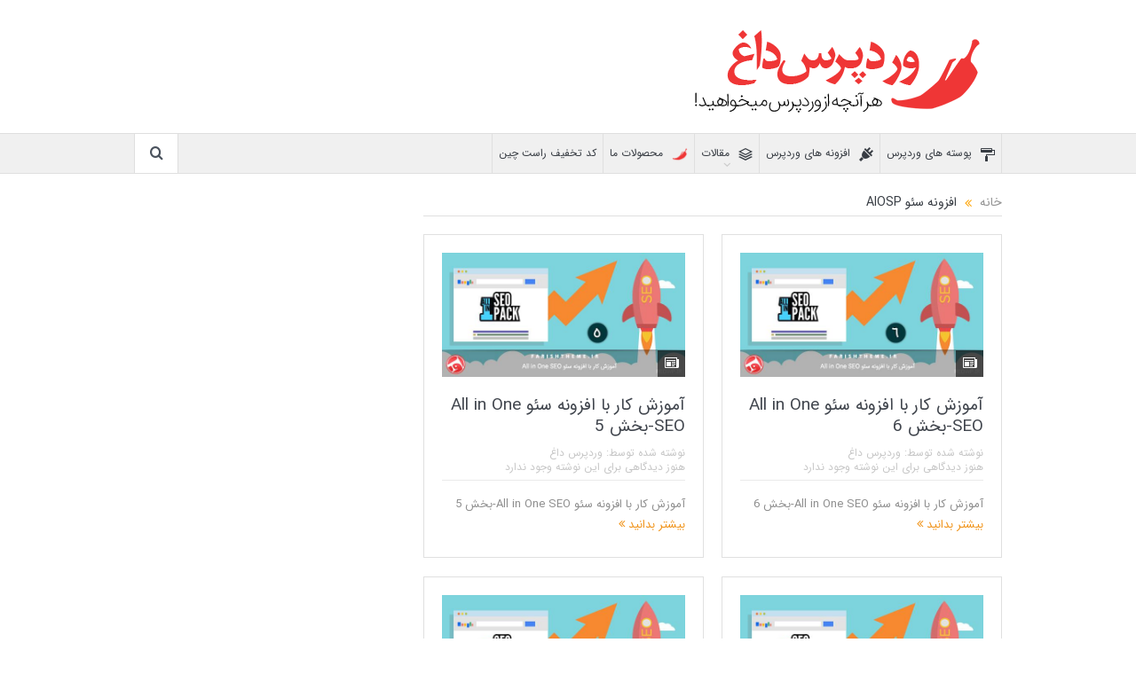

--- FILE ---
content_type: text/html; charset=UTF-8
request_url: https://redwp.ir/tag/%D8%A7%D9%81%D8%B2%D9%88%D9%86%D9%87-%D8%B3%D8%A6%D9%88-aiosp/
body_size: 13131
content:
<!DOCTYPE html>
<!--[if lt IE 7]>      <html class="no-js lt-ie9 lt-ie8 lt-ie7" dir="rtl" lang="fa-IR"> <![endif]-->
<!--[if IE 7]>         <html class="no-js lt-ie9 lt-ie8" dir="rtl" lang="fa-IR"> <![endif]-->
<!--[if IE 8]>         <html class="no-js lt-ie9" dir="rtl" lang="fa-IR"> <![endif]-->
<!--[if gt IE 8]><!--> <html class="no-js" dir="rtl" lang="fa-IR"> <!--<![endif]-->
    <head>
	<meta charset="UTF-8" />
        <meta http-equiv="X-UA-Compatible" content="IE=edge,chrome=1">
	<title>افزونه سئو AIOSP | وردپرس داغ | افزونه رایگان | قالب وردپرس</title>
	<link rel="profile" href="http://gmpg.org/xfn/11">
	<link rel="pingback" href="https://redwp.ir/xmlrpc.php">

<meta name="viewport" content="width=device-width, initial-scale=1, maximum-scale=1">
<link rel="shortcut icon" href="https://redwp.ir/wp-content/uploads/2016/09/favicon.png" />
<link rel="apple-touch-icon" href="https://redwp.ir/wp-content/themes/goodnews/apple-touch-icon-precomposed.png" />

<link rel="pingback" href="https://redwp.ir/xmlrpc.php" />
        <!--[if lt IE 9]>
	<script src="https://redwp.ir/wp-content/themes/goodnews/framework/helpers/js/html5.js"></script>
	<script src="https://redwp.ir/wp-content/themes/goodnews/framework/helpers/js/IE9.js"></script>
	<![endif]-->
						<style type="text/css" id="cst_font_data">
						@font-face {
	font-family: 'IranSANS';
	font-weight: 400;
	font-display: auto;
	src: url('http://redwp.ir/wp-content/uploads/2020/01/IRANSansWeb.woff2') format('woff2'),
		url('http://redwp.ir/wp-content/uploads/2020/01/IRANSansWeb.woff') format('woff'),
		url('http://redwp.ir/wp-content/uploads/2020/01/IRANSansWeb.ttf') format('truetype'),
		url('http://redwp.ir/wp-content/uploads/2020/01/IRANSansWeb.eot?#iefix') format('embedded-opentype');
}					</style>
				<meta name='robots' content='index, follow, max-image-preview:large, max-snippet:-1, max-video-preview:-1' />

	<!-- This site is optimized with the Yoast SEO plugin v21.6 - https://yoast.com/wordpress/plugins/seo/ -->
	<link rel="canonical" href="https://redwp.ir/tag/افزونه-سئو-aiosp/" />
	<link rel="next" href="https://redwp.ir/tag/%d8%a7%d9%81%d8%b2%d9%88%d9%86%d9%87-%d8%b3%d8%a6%d9%88-aiosp/page/2/" />
	<meta property="og:locale" content="fa_IR" />
	<meta property="og:type" content="article" />
	<meta property="og:title" content="افزونه سئو AIOSP بایگانی &#8226; وردپرس داغ | افزونه رایگان | قالب وردپرس" />
	<meta property="og:url" content="https://redwp.ir/tag/افزونه-سئو-aiosp/" />
	<meta property="og:site_name" content="وردپرس داغ | افزونه رایگان | قالب وردپرس" />
	<meta name="twitter:card" content="summary_large_image" />
	<script type="application/ld+json" class="yoast-schema-graph">{"@context":"https://schema.org","@graph":[{"@type":"CollectionPage","@id":"https://redwp.ir/tag/%d8%a7%d9%81%d8%b2%d9%88%d9%86%d9%87-%d8%b3%d8%a6%d9%88-aiosp/","url":"https://redwp.ir/tag/%d8%a7%d9%81%d8%b2%d9%88%d9%86%d9%87-%d8%b3%d8%a6%d9%88-aiosp/","name":"افزونه سئو AIOSP بایگانی &#8226; وردپرس داغ | افزونه رایگان | قالب وردپرس","isPartOf":{"@id":"https://redwp.ir/#website"},"primaryImageOfPage":{"@id":"https://redwp.ir/tag/%d8%a7%d9%81%d8%b2%d9%88%d9%86%d9%87-%d8%b3%d8%a6%d9%88-aiosp/#primaryimage"},"image":{"@id":"https://redwp.ir/tag/%d8%a7%d9%81%d8%b2%d9%88%d9%86%d9%87-%d8%b3%d8%a6%d9%88-aiosp/#primaryimage"},"thumbnailUrl":"https://redwp.ir/wp-content/uploads/2016/09/All-in-One-SEO-6.jpg","breadcrumb":{"@id":"https://redwp.ir/tag/%d8%a7%d9%81%d8%b2%d9%88%d9%86%d9%87-%d8%b3%d8%a6%d9%88-aiosp/#breadcrumb"},"inLanguage":"fa-IR"},{"@type":"ImageObject","inLanguage":"fa-IR","@id":"https://redwp.ir/tag/%d8%a7%d9%81%d8%b2%d9%88%d9%86%d9%87-%d8%b3%d8%a6%d9%88-aiosp/#primaryimage","url":"https://redwp.ir/wp-content/uploads/2016/09/All-in-One-SEO-6.jpg","contentUrl":"https://redwp.ir/wp-content/uploads/2016/09/All-in-One-SEO-6.jpg","width":590,"height":300},{"@type":"BreadcrumbList","@id":"https://redwp.ir/tag/%d8%a7%d9%81%d8%b2%d9%88%d9%86%d9%87-%d8%b3%d8%a6%d9%88-aiosp/#breadcrumb","itemListElement":[{"@type":"ListItem","position":1,"name":"خانه","item":"https://redwp.ir/"},{"@type":"ListItem","position":2,"name":"افزونه سئو AIOSP"}]},{"@type":"WebSite","@id":"https://redwp.ir/#website","url":"https://redwp.ir/","name":"وردپرس داغ | افزونه رایگان | قالب وردپرس","description":"هر آنچه از وردپرس میخواهید !","potentialAction":[{"@type":"SearchAction","target":{"@type":"EntryPoint","urlTemplate":"https://redwp.ir/?s={search_term_string}"},"query-input":"required name=search_term_string"}],"inLanguage":"fa-IR"}]}</script>
	<!-- / Yoast SEO plugin. -->


<link rel='dns-prefetch' href='//fonts.googleapis.com' />
<link rel="alternate" type="application/rss+xml" title="وردپرس داغ | افزونه رایگان | قالب وردپرس &raquo; خوراک" href="https://redwp.ir/feed/" />
<link rel="alternate" type="application/rss+xml" title="وردپرس داغ | افزونه رایگان | قالب وردپرس &raquo; خوراک دیدگاه‌ها" href="https://redwp.ir/comments/feed/" />
<link rel="alternate" type="application/rss+xml" title="وردپرس داغ | افزونه رایگان | قالب وردپرس &raquo; افزونه سئو AIOSP خوراک برچسب" href="https://redwp.ir/tag/%d8%a7%d9%81%d8%b2%d9%88%d9%86%d9%87-%d8%b3%d8%a6%d9%88-aiosp/feed/" />
<script type="text/javascript">
/* <![CDATA[ */
window._wpemojiSettings = {"baseUrl":"https:\/\/s.w.org\/images\/core\/emoji\/14.0.0\/72x72\/","ext":".png","svgUrl":"https:\/\/s.w.org\/images\/core\/emoji\/14.0.0\/svg\/","svgExt":".svg","source":{"concatemoji":"https:\/\/redwp.ir\/wp-includes\/js\/wp-emoji-release.min.js?ver=6.4.5"}};
/*! This file is auto-generated */
!function(i,n){var o,s,e;function c(e){try{var t={supportTests:e,timestamp:(new Date).valueOf()};sessionStorage.setItem(o,JSON.stringify(t))}catch(e){}}function p(e,t,n){e.clearRect(0,0,e.canvas.width,e.canvas.height),e.fillText(t,0,0);var t=new Uint32Array(e.getImageData(0,0,e.canvas.width,e.canvas.height).data),r=(e.clearRect(0,0,e.canvas.width,e.canvas.height),e.fillText(n,0,0),new Uint32Array(e.getImageData(0,0,e.canvas.width,e.canvas.height).data));return t.every(function(e,t){return e===r[t]})}function u(e,t,n){switch(t){case"flag":return n(e,"\ud83c\udff3\ufe0f\u200d\u26a7\ufe0f","\ud83c\udff3\ufe0f\u200b\u26a7\ufe0f")?!1:!n(e,"\ud83c\uddfa\ud83c\uddf3","\ud83c\uddfa\u200b\ud83c\uddf3")&&!n(e,"\ud83c\udff4\udb40\udc67\udb40\udc62\udb40\udc65\udb40\udc6e\udb40\udc67\udb40\udc7f","\ud83c\udff4\u200b\udb40\udc67\u200b\udb40\udc62\u200b\udb40\udc65\u200b\udb40\udc6e\u200b\udb40\udc67\u200b\udb40\udc7f");case"emoji":return!n(e,"\ud83e\udef1\ud83c\udffb\u200d\ud83e\udef2\ud83c\udfff","\ud83e\udef1\ud83c\udffb\u200b\ud83e\udef2\ud83c\udfff")}return!1}function f(e,t,n){var r="undefined"!=typeof WorkerGlobalScope&&self instanceof WorkerGlobalScope?new OffscreenCanvas(300,150):i.createElement("canvas"),a=r.getContext("2d",{willReadFrequently:!0}),o=(a.textBaseline="top",a.font="600 32px Arial",{});return e.forEach(function(e){o[e]=t(a,e,n)}),o}function t(e){var t=i.createElement("script");t.src=e,t.defer=!0,i.head.appendChild(t)}"undefined"!=typeof Promise&&(o="wpEmojiSettingsSupports",s=["flag","emoji"],n.supports={everything:!0,everythingExceptFlag:!0},e=new Promise(function(e){i.addEventListener("DOMContentLoaded",e,{once:!0})}),new Promise(function(t){var n=function(){try{var e=JSON.parse(sessionStorage.getItem(o));if("object"==typeof e&&"number"==typeof e.timestamp&&(new Date).valueOf()<e.timestamp+604800&&"object"==typeof e.supportTests)return e.supportTests}catch(e){}return null}();if(!n){if("undefined"!=typeof Worker&&"undefined"!=typeof OffscreenCanvas&&"undefined"!=typeof URL&&URL.createObjectURL&&"undefined"!=typeof Blob)try{var e="postMessage("+f.toString()+"("+[JSON.stringify(s),u.toString(),p.toString()].join(",")+"));",r=new Blob([e],{type:"text/javascript"}),a=new Worker(URL.createObjectURL(r),{name:"wpTestEmojiSupports"});return void(a.onmessage=function(e){c(n=e.data),a.terminate(),t(n)})}catch(e){}c(n=f(s,u,p))}t(n)}).then(function(e){for(var t in e)n.supports[t]=e[t],n.supports.everything=n.supports.everything&&n.supports[t],"flag"!==t&&(n.supports.everythingExceptFlag=n.supports.everythingExceptFlag&&n.supports[t]);n.supports.everythingExceptFlag=n.supports.everythingExceptFlag&&!n.supports.flag,n.DOMReady=!1,n.readyCallback=function(){n.DOMReady=!0}}).then(function(){return e}).then(function(){var e;n.supports.everything||(n.readyCallback(),(e=n.source||{}).concatemoji?t(e.concatemoji):e.wpemoji&&e.twemoji&&(t(e.twemoji),t(e.wpemoji)))}))}((window,document),window._wpemojiSettings);
/* ]]> */
</script>
<link rel='stylesheet' id='layerslider-css' href='https://redwp.ir/wp-content/plugins/LayerSlider/assets/static/layerslider/css/layerslider.css?ver=7.9.5' type='text/css' media='all' />
<link rel='stylesheet' id='ls-google-fonts-css' href='https://fonts.googleapis.com/css?family=Lato:100,100i,200,200i,300,300i,400,400i,500,500i,600,600i,700,700i,800,800i,900,900i%7COpen+Sans:100,100i,200,200i,300,300i,400,400i,500,500i,600,600i,700,700i,800,800i,900,900i%7CIndie+Flower:100,100i,200,200i,300,300i,400,400i,500,500i,600,600i,700,700i,800,800i,900,900i%7COswald:100,100i,200,200i,300,300i,400,400i,500,500i,600,600i,700,700i,800,800i,900,900i' type='text/css' media='all' />
<style id='wp-emoji-styles-inline-css' type='text/css'>

	img.wp-smiley, img.emoji {
		display: inline !important;
		border: none !important;
		box-shadow: none !important;
		height: 1em !important;
		width: 1em !important;
		margin: 0 0.07em !important;
		vertical-align: -0.1em !important;
		background: none !important;
		padding: 0 !important;
	}
</style>
<link rel='stylesheet' id='wp-block-library-rtl-css' href='https://redwp.ir/wp-includes/css/dist/block-library/style-rtl.min.css?ver=6.4.5' type='text/css' media='all' />
<style id='classic-theme-styles-inline-css' type='text/css'>
/*! This file is auto-generated */
.wp-block-button__link{color:#fff;background-color:#32373c;border-radius:9999px;box-shadow:none;text-decoration:none;padding:calc(.667em + 2px) calc(1.333em + 2px);font-size:1.125em}.wp-block-file__button{background:#32373c;color:#fff;text-decoration:none}
</style>
<style id='global-styles-inline-css' type='text/css'>
body{--wp--preset--color--black: #000000;--wp--preset--color--cyan-bluish-gray: #abb8c3;--wp--preset--color--white: #ffffff;--wp--preset--color--pale-pink: #f78da7;--wp--preset--color--vivid-red: #cf2e2e;--wp--preset--color--luminous-vivid-orange: #ff6900;--wp--preset--color--luminous-vivid-amber: #fcb900;--wp--preset--color--light-green-cyan: #7bdcb5;--wp--preset--color--vivid-green-cyan: #00d084;--wp--preset--color--pale-cyan-blue: #8ed1fc;--wp--preset--color--vivid-cyan-blue: #0693e3;--wp--preset--color--vivid-purple: #9b51e0;--wp--preset--gradient--vivid-cyan-blue-to-vivid-purple: linear-gradient(135deg,rgba(6,147,227,1) 0%,rgb(155,81,224) 100%);--wp--preset--gradient--light-green-cyan-to-vivid-green-cyan: linear-gradient(135deg,rgb(122,220,180) 0%,rgb(0,208,130) 100%);--wp--preset--gradient--luminous-vivid-amber-to-luminous-vivid-orange: linear-gradient(135deg,rgba(252,185,0,1) 0%,rgba(255,105,0,1) 100%);--wp--preset--gradient--luminous-vivid-orange-to-vivid-red: linear-gradient(135deg,rgba(255,105,0,1) 0%,rgb(207,46,46) 100%);--wp--preset--gradient--very-light-gray-to-cyan-bluish-gray: linear-gradient(135deg,rgb(238,238,238) 0%,rgb(169,184,195) 100%);--wp--preset--gradient--cool-to-warm-spectrum: linear-gradient(135deg,rgb(74,234,220) 0%,rgb(151,120,209) 20%,rgb(207,42,186) 40%,rgb(238,44,130) 60%,rgb(251,105,98) 80%,rgb(254,248,76) 100%);--wp--preset--gradient--blush-light-purple: linear-gradient(135deg,rgb(255,206,236) 0%,rgb(152,150,240) 100%);--wp--preset--gradient--blush-bordeaux: linear-gradient(135deg,rgb(254,205,165) 0%,rgb(254,45,45) 50%,rgb(107,0,62) 100%);--wp--preset--gradient--luminous-dusk: linear-gradient(135deg,rgb(255,203,112) 0%,rgb(199,81,192) 50%,rgb(65,88,208) 100%);--wp--preset--gradient--pale-ocean: linear-gradient(135deg,rgb(255,245,203) 0%,rgb(182,227,212) 50%,rgb(51,167,181) 100%);--wp--preset--gradient--electric-grass: linear-gradient(135deg,rgb(202,248,128) 0%,rgb(113,206,126) 100%);--wp--preset--gradient--midnight: linear-gradient(135deg,rgb(2,3,129) 0%,rgb(40,116,252) 100%);--wp--preset--font-size--small: 13px;--wp--preset--font-size--medium: 20px;--wp--preset--font-size--large: 36px;--wp--preset--font-size--x-large: 42px;--wp--preset--spacing--20: 0.44rem;--wp--preset--spacing--30: 0.67rem;--wp--preset--spacing--40: 1rem;--wp--preset--spacing--50: 1.5rem;--wp--preset--spacing--60: 2.25rem;--wp--preset--spacing--70: 3.38rem;--wp--preset--spacing--80: 5.06rem;--wp--preset--shadow--natural: 6px 6px 9px rgba(0, 0, 0, 0.2);--wp--preset--shadow--deep: 12px 12px 50px rgba(0, 0, 0, 0.4);--wp--preset--shadow--sharp: 6px 6px 0px rgba(0, 0, 0, 0.2);--wp--preset--shadow--outlined: 6px 6px 0px -3px rgba(255, 255, 255, 1), 6px 6px rgba(0, 0, 0, 1);--wp--preset--shadow--crisp: 6px 6px 0px rgba(0, 0, 0, 1);}:where(.is-layout-flex){gap: 0.5em;}:where(.is-layout-grid){gap: 0.5em;}body .is-layout-flow > .alignleft{float: left;margin-inline-start: 0;margin-inline-end: 2em;}body .is-layout-flow > .alignright{float: right;margin-inline-start: 2em;margin-inline-end: 0;}body .is-layout-flow > .aligncenter{margin-left: auto !important;margin-right: auto !important;}body .is-layout-constrained > .alignleft{float: left;margin-inline-start: 0;margin-inline-end: 2em;}body .is-layout-constrained > .alignright{float: right;margin-inline-start: 2em;margin-inline-end: 0;}body .is-layout-constrained > .aligncenter{margin-left: auto !important;margin-right: auto !important;}body .is-layout-constrained > :where(:not(.alignleft):not(.alignright):not(.alignfull)){max-width: var(--wp--style--global--content-size);margin-left: auto !important;margin-right: auto !important;}body .is-layout-constrained > .alignwide{max-width: var(--wp--style--global--wide-size);}body .is-layout-flex{display: flex;}body .is-layout-flex{flex-wrap: wrap;align-items: center;}body .is-layout-flex > *{margin: 0;}body .is-layout-grid{display: grid;}body .is-layout-grid > *{margin: 0;}:where(.wp-block-columns.is-layout-flex){gap: 2em;}:where(.wp-block-columns.is-layout-grid){gap: 2em;}:where(.wp-block-post-template.is-layout-flex){gap: 1.25em;}:where(.wp-block-post-template.is-layout-grid){gap: 1.25em;}.has-black-color{color: var(--wp--preset--color--black) !important;}.has-cyan-bluish-gray-color{color: var(--wp--preset--color--cyan-bluish-gray) !important;}.has-white-color{color: var(--wp--preset--color--white) !important;}.has-pale-pink-color{color: var(--wp--preset--color--pale-pink) !important;}.has-vivid-red-color{color: var(--wp--preset--color--vivid-red) !important;}.has-luminous-vivid-orange-color{color: var(--wp--preset--color--luminous-vivid-orange) !important;}.has-luminous-vivid-amber-color{color: var(--wp--preset--color--luminous-vivid-amber) !important;}.has-light-green-cyan-color{color: var(--wp--preset--color--light-green-cyan) !important;}.has-vivid-green-cyan-color{color: var(--wp--preset--color--vivid-green-cyan) !important;}.has-pale-cyan-blue-color{color: var(--wp--preset--color--pale-cyan-blue) !important;}.has-vivid-cyan-blue-color{color: var(--wp--preset--color--vivid-cyan-blue) !important;}.has-vivid-purple-color{color: var(--wp--preset--color--vivid-purple) !important;}.has-black-background-color{background-color: var(--wp--preset--color--black) !important;}.has-cyan-bluish-gray-background-color{background-color: var(--wp--preset--color--cyan-bluish-gray) !important;}.has-white-background-color{background-color: var(--wp--preset--color--white) !important;}.has-pale-pink-background-color{background-color: var(--wp--preset--color--pale-pink) !important;}.has-vivid-red-background-color{background-color: var(--wp--preset--color--vivid-red) !important;}.has-luminous-vivid-orange-background-color{background-color: var(--wp--preset--color--luminous-vivid-orange) !important;}.has-luminous-vivid-amber-background-color{background-color: var(--wp--preset--color--luminous-vivid-amber) !important;}.has-light-green-cyan-background-color{background-color: var(--wp--preset--color--light-green-cyan) !important;}.has-vivid-green-cyan-background-color{background-color: var(--wp--preset--color--vivid-green-cyan) !important;}.has-pale-cyan-blue-background-color{background-color: var(--wp--preset--color--pale-cyan-blue) !important;}.has-vivid-cyan-blue-background-color{background-color: var(--wp--preset--color--vivid-cyan-blue) !important;}.has-vivid-purple-background-color{background-color: var(--wp--preset--color--vivid-purple) !important;}.has-black-border-color{border-color: var(--wp--preset--color--black) !important;}.has-cyan-bluish-gray-border-color{border-color: var(--wp--preset--color--cyan-bluish-gray) !important;}.has-white-border-color{border-color: var(--wp--preset--color--white) !important;}.has-pale-pink-border-color{border-color: var(--wp--preset--color--pale-pink) !important;}.has-vivid-red-border-color{border-color: var(--wp--preset--color--vivid-red) !important;}.has-luminous-vivid-orange-border-color{border-color: var(--wp--preset--color--luminous-vivid-orange) !important;}.has-luminous-vivid-amber-border-color{border-color: var(--wp--preset--color--luminous-vivid-amber) !important;}.has-light-green-cyan-border-color{border-color: var(--wp--preset--color--light-green-cyan) !important;}.has-vivid-green-cyan-border-color{border-color: var(--wp--preset--color--vivid-green-cyan) !important;}.has-pale-cyan-blue-border-color{border-color: var(--wp--preset--color--pale-cyan-blue) !important;}.has-vivid-cyan-blue-border-color{border-color: var(--wp--preset--color--vivid-cyan-blue) !important;}.has-vivid-purple-border-color{border-color: var(--wp--preset--color--vivid-purple) !important;}.has-vivid-cyan-blue-to-vivid-purple-gradient-background{background: var(--wp--preset--gradient--vivid-cyan-blue-to-vivid-purple) !important;}.has-light-green-cyan-to-vivid-green-cyan-gradient-background{background: var(--wp--preset--gradient--light-green-cyan-to-vivid-green-cyan) !important;}.has-luminous-vivid-amber-to-luminous-vivid-orange-gradient-background{background: var(--wp--preset--gradient--luminous-vivid-amber-to-luminous-vivid-orange) !important;}.has-luminous-vivid-orange-to-vivid-red-gradient-background{background: var(--wp--preset--gradient--luminous-vivid-orange-to-vivid-red) !important;}.has-very-light-gray-to-cyan-bluish-gray-gradient-background{background: var(--wp--preset--gradient--very-light-gray-to-cyan-bluish-gray) !important;}.has-cool-to-warm-spectrum-gradient-background{background: var(--wp--preset--gradient--cool-to-warm-spectrum) !important;}.has-blush-light-purple-gradient-background{background: var(--wp--preset--gradient--blush-light-purple) !important;}.has-blush-bordeaux-gradient-background{background: var(--wp--preset--gradient--blush-bordeaux) !important;}.has-luminous-dusk-gradient-background{background: var(--wp--preset--gradient--luminous-dusk) !important;}.has-pale-ocean-gradient-background{background: var(--wp--preset--gradient--pale-ocean) !important;}.has-electric-grass-gradient-background{background: var(--wp--preset--gradient--electric-grass) !important;}.has-midnight-gradient-background{background: var(--wp--preset--gradient--midnight) !important;}.has-small-font-size{font-size: var(--wp--preset--font-size--small) !important;}.has-medium-font-size{font-size: var(--wp--preset--font-size--medium) !important;}.has-large-font-size{font-size: var(--wp--preset--font-size--large) !important;}.has-x-large-font-size{font-size: var(--wp--preset--font-size--x-large) !important;}
.wp-block-navigation a:where(:not(.wp-element-button)){color: inherit;}
:where(.wp-block-post-template.is-layout-flex){gap: 1.25em;}:where(.wp-block-post-template.is-layout-grid){gap: 1.25em;}
:where(.wp-block-columns.is-layout-flex){gap: 2em;}:where(.wp-block-columns.is-layout-grid){gap: 2em;}
.wp-block-pullquote{font-size: 1.5em;line-height: 1.6;}
</style>
<link rel='stylesheet' id='rs-plugin-settings-css' href='https://redwp.ir/wp-content/plugins/revslider/public/assets/css/settings.css?ver=5.4.8.3' type='text/css' media='all' />
<style id='rs-plugin-settings-inline-css' type='text/css'>
#rs-demo-id {}
</style>
<link rel='stylesheet' id='plugins-css' href='https://redwp.ir/wp-content/themes/goodnews/css/plugins.css?ver=5.12' type='text/css' media='all' />
<link rel='stylesheet' id='main-css' href='https://redwp.ir/wp-content/themes/goodnews/css/main.css?ver=5.12' type='text/css' media='all' />
<link rel='stylesheet' id='responsive-css' href='https://redwp.ir/wp-content/themes/goodnews/css/media.css?ver=5.12' type='text/css' media='all' />
<link rel='stylesheet' id='style-css' href='https://redwp.ir/wp-content/themes/goodnews/style.css?ver=6.4.5' type='text/css' media='all' />
<link rel='stylesheet' id='bsf-Defaults-css' href='https://redwp.ir/wp-content/uploads/smile_fonts/Defaults/Defaults.css?ver=3.19.19' type='text/css' media='all' />
<link rel='stylesheet' id='redux-google-fonts-mom_options-css' href='https://fonts.googleapis.com/css?family=IRANSansWeb%3A400%2C400italic&#038;subset=latin&#038;ver=1628596702' type='text/css' media='all' />
<script type="text/javascript" src="https://redwp.ir/wp-includes/js/jquery/jquery.min.js?ver=3.7.1" id="jquery-core-js"></script>
<script type="text/javascript" src="https://redwp.ir/wp-includes/js/jquery/jquery-migrate.min.js?ver=3.4.1" id="jquery-migrate-js"></script>
<script type="text/javascript" id="layerslider-utils-js-extra">
/* <![CDATA[ */
var LS_Meta = {"v":"7.9.5","fixGSAP":"1"};
/* ]]> */
</script>
<script type="text/javascript" src="https://redwp.ir/wp-content/plugins/LayerSlider/assets/static/layerslider/js/layerslider.utils.js?ver=7.9.5" id="layerslider-utils-js"></script>
<script type="text/javascript" src="https://redwp.ir/wp-content/plugins/LayerSlider/assets/static/layerslider/js/layerslider.kreaturamedia.jquery.js?ver=7.9.5" id="layerslider-js"></script>
<script type="text/javascript" src="https://redwp.ir/wp-content/plugins/LayerSlider/assets/static/layerslider/js/layerslider.transitions.js?ver=7.9.5" id="layerslider-transitions-js"></script>
<script type="text/javascript" src="https://redwp.ir/wp-content/plugins/revslider/public/assets/js/jquery.themepunch.tools.min.js?ver=5.4.8.3" id="tp-tools-js"></script>
<script type="text/javascript" src="https://redwp.ir/wp-content/plugins/revslider/public/assets/js/jquery.themepunch.revolution.min.js?ver=5.4.8.3" id="revmin-js"></script>
<script></script><meta name="generator" content="Powered by LayerSlider 7.9.5 - Build Heros, Sliders, and Popups. Create Animations and Beautiful, Rich Web Content as Easy as Never Before on WordPress." />
<!-- LayerSlider updates and docs at: https://layerslider.com -->
<link rel="https://api.w.org/" href="https://redwp.ir/wp-json/" /><link rel="alternate" type="application/json" href="https://redwp.ir/wp-json/wp/v2/tags/857" /><link rel="EditURI" type="application/rsd+xml" title="RSD" href="https://redwp.ir/xmlrpc.php?rsd" />
<link rel="stylesheet" href="https://redwp.ir/wp-content/themes/goodnews/rtl.css" type="text/css" media="screen" /><meta name="generator" content="WordPress 6.4.5" />
<meta name="google-site-verification" content="kZpA6mvUL7WwoeBiHw58K_HaOA08zVYEyht73gSqVww" /><!-- SEO meta tags powered by SmartCrawl https://premium.wpmudev.org/project/smartcrawl-wordpress-seo/ -->
<link rel="canonical" href="https://redwp.ir/tag/%d8%a7%d9%81%d8%b2%d9%88%d9%86%d9%87-%d8%b3%d8%a6%d9%88-aiosp/" />
<link rel='next' href='https://redwp.ir/tag/%d8%a7%d9%81%d8%b2%d9%88%d9%86%d9%87-%d8%b3%d8%a6%d9%88-aiosp/page/2/' />
<script type="application/ld+json">[{"@context":"http:\/\/schema.org","@type":"WebSite","about":"\u0647\u0631 \u0622\u0646\u0686\u0647 \u0627\u0632 \u0648\u0631\u062f\u067e\u0631\u0633 \u0645\u06cc\u062e\u0648\u0627\u0647\u06cc\u062f !","dateModified":"2021-10-23 13:48:46.000000","description":"\u0647\u0631 \u0622\u0646\u0686\u0647 \u0627\u0632 \u0648\u0631\u062f\u067e\u0631\u0633 \u0645\u06cc\u062e\u0648\u0627\u0647\u06cc\u062f !","encoding":"UTF-8","headline":"\u0648\u0631\u062f\u067e\u0631\u0633 \u062f\u0627\u063a | \u0627\u0641\u0632\u0648\u0646\u0647 \u0631\u0627\u06cc\u06af\u0627\u0646 | \u0642\u0627\u0644\u0628 \u0648\u0631\u062f\u067e\u0631\u0633","inLanguage":"fa-IR","name":"\u0648\u0631\u062f\u067e\u0631\u0633 \u062f\u0627\u063a | \u0627\u0641\u0632\u0648\u0646\u0647 \u0631\u0627\u06cc\u06af\u0627\u0646 | \u0642\u0627\u0644\u0628 \u0648\u0631\u062f\u067e\u0631\u0633","publisher":{"@type":"Organization","name":"\u0648\u0631\u062f\u067e\u0631\u0633 \u062f\u0627\u063a | \u0627\u0641\u0632\u0648\u0646\u0647 \u0631\u0627\u06cc\u06af\u0627\u0646 | \u0642\u0627\u0644\u0628 \u0648\u0631\u062f\u067e\u0631\u0633"},"url":"https:\/\/redwp.ir"}]</script>
<!-- /SEO -->
<meta name="generator" content="Powered by WPBakery Page Builder - drag and drop page builder for WordPress."/>
<meta name="generator" content="Powered by Slider Revolution 5.4.8.3 - responsive, Mobile-Friendly Slider Plugin for WordPress with comfortable drag and drop interface." />
<link rel="icon" href="https://redwp.ir/wp-content/uploads/2016/09/cropped-logo-normal-32x32.png" sizes="32x32" />
<link rel="icon" href="https://redwp.ir/wp-content/uploads/2016/09/cropped-logo-normal-192x192.png" sizes="192x192" />
<link rel="apple-touch-icon" href="https://redwp.ir/wp-content/uploads/2016/09/cropped-logo-normal-180x180.png" />
<meta name="msapplication-TileImage" content="https://redwp.ir/wp-content/uploads/2016/09/cropped-logo-normal-270x270.png" />
<script type="text/javascript">function setREVStartSize(e){									
						try{ e.c=jQuery(e.c);var i=jQuery(window).width(),t=9999,r=0,n=0,l=0,f=0,s=0,h=0;
							if(e.responsiveLevels&&(jQuery.each(e.responsiveLevels,function(e,f){f>i&&(t=r=f,l=e),i>f&&f>r&&(r=f,n=e)}),t>r&&(l=n)),f=e.gridheight[l]||e.gridheight[0]||e.gridheight,s=e.gridwidth[l]||e.gridwidth[0]||e.gridwidth,h=i/s,h=h>1?1:h,f=Math.round(h*f),"fullscreen"==e.sliderLayout){var u=(e.c.width(),jQuery(window).height());if(void 0!=e.fullScreenOffsetContainer){var c=e.fullScreenOffsetContainer.split(",");if (c) jQuery.each(c,function(e,i){u=jQuery(i).length>0?u-jQuery(i).outerHeight(!0):u}),e.fullScreenOffset.split("%").length>1&&void 0!=e.fullScreenOffset&&e.fullScreenOffset.length>0?u-=jQuery(window).height()*parseInt(e.fullScreenOffset,0)/100:void 0!=e.fullScreenOffset&&e.fullScreenOffset.length>0&&(u-=parseInt(e.fullScreenOffset,0))}f=u}else void 0!=e.minHeight&&f<e.minHeight&&(f=e.minHeight);e.c.closest(".rev_slider_wrapper").css({height:f})					
						}catch(d){console.log("Failure at Presize of Slider:"+d)}						
					};</script>
<style type="text/css" title="dynamic-css" class="options-output">.mom_main_font,.topbar,#navigation .main-menu,.breaking-news,.breaking-news .bn-title,.feature-slider li .slide-caption h2,.news-box .nb-header .nb-title,a.show-more,.widget .widget-title,.widget .mom-socials-counter ul li,.main_tabs .tabs a,.mom-login-widget,.mom-login-widget input,.mom-newsletter h4,.mom-newsletter input,.mpsw-slider .slide-caption,.tagcloud a,button,input,select,textarea,.weather-widget,.weather-widget h3,.nb-inner-wrap .search-results-title,.show_all_results,.mom-social-share .ss-icon span.count,.mom-timeline,.mom-reveiw-system .review-header h2,.mom-reveiw-system .review-summary h3,.mom-reveiw-system .user-rate h3,.mom-reveiw-system .review-summary .review-score,.mom-reveiw-system .mom-bar,.mom-reveiw-system .review-footer,.mom-reveiw-system .stars-cr .cr,.mom-reveiw-system .review-circles .review-circle,.p-single .post-tags,.np-posts ul li .details .link,h2.single-title,.page-title,label,.portfolio-filter li,.pagination .main-title h1,.main-title h2,.main-title h3,.main-title h4,.main-title h5,.main-title h6,.mom-e3lan-empty,.user-star-rate .yr,.comment-wrap .commentnumber,.copyrights-area,.news-box .nb-footer a,#bbpress-forums li.bbp-header,.bbp-forum-title,div.bbp-template-notice,div.indicator-hint,#bbpress-forums fieldset.bbp-form legend,.bbp-s-title,#bbpress-forums .bbp-admin-links a,#bbpress-forums #bbp-user-wrapper h2.entry-title,.mom_breadcrumb,.single-author-box .articles-count,.not-found-wrap,.not-found-wrap h1,.gallery-post-slider.feature-slider li .slide-caption.fs-caption-alt p,.chat-author,.accordion .acc_title,.acch_numbers,.logo span,.device-menu-holder,#navigation .device-menu,.widget li .cat_num, .wp-caption-text, .mom_quote, div.progress_bar span, .widget_display_stats dl, .feature-slider .fs-nav.numbers a{font-family:IRANSansWeb;}.button, .scrolling-box .sb-item h3, .widget ul li, .older-articles ul li, .copyrights-text, #comments .single-comment .comment-content .comment-reply-link, #comments .single-comment .comment-content .comment-edit-link, #navigation .main-menu > li .cats-mega-wrap .subcat li .subcat-title, .widget ul.twiter-list, #bbpress-forums ul.bbp-replies .bbp-reply-content .bbp-author-name, h1, h2, h3, h4, h5, h6{font-family:IRANSansWeb;}body{font-family:IRANSansWeb;font-weight:normal;font-style:normal;color:#8e8e8e;}body, body.layout-boxed{background-color:transparent;}.layout-boxed:not(.layout-boxed-content) .boxed-wrap, .layout-boxed-content .boxed-content-wrapper{background-color:transparent;}{color:#0c0c0c;}.topbar, .copyrights-area, .topbar .top-nav > li ul.sub-menu li a:hover{background-color:#0c0c0c;}{color:transparent;}.base-box:after, .sidebar .widget:after, div.bbp-template-notice:after, div.indicator-hint:after, #bbpress-forums fieldset.bbp-form legend:after{border-color:transparent;}</style><style type="text/css">
body, body.layout-boxed {
    background-image: none;
}
    
.header > .inner, .header .logo {
line-height: 150px;
height: 150px;
}
/* Category background */
#navigation .main-menu > li:hover > a, #navigation .main-menu > li.current-menu-item > a, .navigation_highlight_ancestor #navigation .main-menu > li.current-menu-ancestor > a, .navigation_highlight_ancestor #navigation .main-menu > li.current-menu-parent > a

a {
    background-color: #fff;
    color: #e54e53;
}

.footer_top_banner {
    margin-bottom: 0px !important;
}

.lastbox {
    margin-bottom: 0px !important;
}

.sidebar .widget {
    padding: 0px !important;
}

.main_container {
    margin-bottom: 21px !important;
}

form#commentform {
    margin-bottom: 0px !important;
}</style>
<noscript><style> .wpb_animate_when_almost_visible { opacity: 1; }</style></noscript><link rel="stylesheet" type="text/css" href="https://redwp.ir/wp-content/themes/goodnews/fonts/persian-fonts/fonts.css" />
<meta name="fontiran.com:license" content="JX6CF"/>
    </head>
    <body class="rtl archive tag tag---aiosp tag-857 left-sidebar fade-imgs-in-appear navigation_highlight_ancestor time_in_twelve_format one-side-wide both-sidebars wpb-js-composer js-comp-ver-7.1 vc_responsive" itemscope="itemscope" itemtype="http://schema.org/WebPage">
    
        <!--[if lt IE 7]>
            <p class="browsehappy">شما از یک مرورگر <strong>منسوخ شده استفاده می کنید.</strong> لطفا <a href="http://browsehappy.com/">مرورگر خود را ارتقا دهید</a> تا کیفیت را تجربه کنید.</p>
        <![endif]-->
        <div class="boxed-wrap clearfix">
	    <div id="header-wrapper">
                                    <header class="header " itemscope="itemscope" itemtype="http://schema.org/WPHeader" role="banner">
                <div class="inner">
						                    <div class="logo">
					                    <a href="https://redwp.ir">
		                                                    <img src="https://redwp.ir/wp-content/uploads/2016/09/header2-new-1.png" alt="وردپرس داغ | افزونه رایگان | قالب وردپرس" width="368" height="150" />
                                                                                               <img class="mom_retina_logo" src="https://redwp.ir/wp-content/uploads/2016/09/header2-new-1.png" width="368" height="150" alt="وردپرس داغ | افزونه رایگان | قالب وردپرس" />
                                                		                    </a>

					
                    </div>
                                        <div class="header-right">
                                  		<div class="mom-e3lanat-wrap  ">
	<div class="mom-e3lanat " style="">
		<div class="mom-e3lanat-inner">
		
				<div class="mom-e3lan" data-id="3510" style=" ">
		<div class="e3lan-code"><script src="https://cdn.zhaket.com/public/smartjs/zhk-728-90-redwp.js"></script></div>	</div><!--mom ad-->
			</div>
	</div>	<!--Mom ads-->
	</div>
                    </div> <!--header right-->
                    
                <div class="clear"></div>
                </div>
            </header>
	    	    </div> <!--header wrap-->
                                    <nav id="navigation" itemtype="http://schema.org/SiteNavigationElement" itemscope="itemscope" role="navigation" class="dd-effect-slide nov_white_off ">
                <div class="navigation-inner">
                <div class="inner">
                                                                <ul id="menu-%d9%88%d8%b1%d8%af%d9%be%d8%b1%d8%b3-%d8%af%d8%a7%d8%ba-%d8%ac%d8%af%db%8c%d8%af" class="main-menu mom_visibility_desktop"><li id="menu-item-1525" class="menu-item menu-item-type-taxonomy menu-item-object-category mom_default_menu_item menu-item-depth-0"><a href="https://redwp.ir/category/wordpress-themes/"><i class="momizat-icon-paint-format"></i>پوسته های وردپرس</a></li>
<li id="menu-item-1526" class="menu-item menu-item-type-taxonomy menu-item-object-category mom_default_menu_item menu-item-depth-0"><a href="https://redwp.ir/category/wordpress-plugins/"><i class="momizat-icon-power-cord"></i>افزونه های وردپرس</a></li>
<li id="menu-item-1530" class="menu-item menu-item-type-taxonomy menu-item-object-category menu-item-has-children menu-parent-item mom_mega_cats menu-item-depth-0"><a href="https://redwp.ir/category/articles/"><i class="momizat-icon-stack"></i>مقالات</a><div class='cats-mega-wrap mom_cats_horizontal'>
<div class="cats-mega-inner">

<ul class="sub-menu ">
	<li id="menu-item-1531" class="menu-item menu-item-type-taxonomy menu-item-object-category mom_default_menu_item active menu-item-depth-1"><a href="https://redwp.ir/category/articles/%d9%88%db%8c%d8%af%d8%a6%d9%88/">آموزش های ویدئویی</a></li>
	<li id="menu-item-1532" class="menu-item menu-item-type-taxonomy menu-item-object-category mom_default_menu_item menu-item-depth-1"><a href="https://redwp.ir/category/articles/woocommerce/">آموزش ووکامرس</a></li>
	<li id="menu-item-1533" class="menu-item menu-item-type-taxonomy menu-item-object-category mom_default_menu_item menu-item-depth-1"><a href="https://redwp.ir/category/articles/wordpress-learning/">اموزش وردپرس</a></li>
</ul>
<div class='subcat'><div class='active mom-cat-latest' id='mn-latest-1531' data-id='53' data-object='category' data-layout='horz'><ul id='mn-ul-latest-1531'><li class='has-thumbnail' ><div class='subcat-thumbnail'><a href='https://redwp.ir/online-customer-brand-ambassador/' title='چگونه مشتری آنلاین خود را به سفیر برند تبدیل کنیم'><img src='https://redwp.ir/wp-content/uploads/2020/10/Brand-Ambassadors-How-your-Biggest-Fans-can-Boost-your-Sales-120x76.png' alt='چگونه مشتری آنلاین خود را به سفیر برند تبدیل کنیم' width='117' height='74'></a></div><div class='subcat-title'><a href='https://redwp.ir/online-customer-brand-ambassador/' title='چگونه مشتری آنلاین خود را به سفیر برند تبدیل کنیم'> چگونه مشتری آنلاین خود را به سفیر برند تبدیل کنیم</a><span>  5 سال پیش</span></div></li><li class='has-thumbnail' ><div class='subcat-thumbnail'><a href='https://redwp.ir/download-template-wordpress-share-finance-video/' title='دانلود قالب وردپرس اشتراک گذاری ویدیو Snaptube'><img src='https://redwp.ir/wp-content/uploads/2015/11/Snaptube-120x76.jpg' alt='دانلود قالب وردپرس اشتراک گذاری ویدیو Snaptube' width='117' height='74'></a></div><div class='subcat-title'><a href='https://redwp.ir/download-template-wordpress-share-finance-video/' title='دانلود قالب وردپرس اشتراک گذاری ویدیو Snaptube'> دانلود قالب وردپرس اشتراک گذاری ویدیو Snaptube</a><span>  10 سال پیش</span></div></li><li class='has-thumbnail' ><div class='subcat-thumbnail'><a href='https://redwp.ir/training-design-template-wordpress-zero-to-hundred-session-19/' title='اموزش طراحی قالب وردپرس صفر تا صد (جلسه بیستم)'><img src='https://redwp.ir/wp-content/uploads/2015/10/banrre-صفر-تا-صد-طراحی-قالب-وردپرس-1-120x76.jpg' alt='اموزش طراحی قالب وردپرس صفر تا صد (جلسه بیستم)' width='117' height='74'></a></div><div class='subcat-title'><a href='https://redwp.ir/training-design-template-wordpress-zero-to-hundred-session-19/' title='اموزش طراحی قالب وردپرس صفر تا صد (جلسه بیستم)'> اموزش طراحی قالب وردپرس صفر تا صد (جلسه بیستم)</a><span>  10 سال پیش</span></div></li></ul><a href='https://redwp.ir/category/articles/%d9%88%db%8c%d8%af%d8%a6%d9%88/' title='' class='view_all_posts'>نمایش همه<i class='long-arrow-icon'></i></a></div><div class=' mom-cat-latest' id='mn-latest-1532' data-id='52' data-object='category' data-layout='horz'><ul id='mn-ul-latest-1532'></ul><a href='https://redwp.ir/category/articles/woocommerce/' title='' class='view_all_posts'>نمایش همه<i class='long-arrow-icon'></i></a></div><div class=' mom-cat-latest' id='mn-latest-1533' data-id='40' data-object='category' data-layout='horz'><ul id='mn-ul-latest-1533'></ul><a href='https://redwp.ir/category/articles/wordpress-learning/' title='' class='view_all_posts'>نمایش همه<i class='long-arrow-icon'></i></a></div></div> 
</div>
</div>
<i class='responsive-caret'></i>
</li>
<li id="menu-item-2300" class="menu-item menu-item-type-custom menu-item-object-custom mom_default_menu_item menu-item-depth-0"><a href="https://www.zhaket.com/store/web/redwp-ir"><i class="img_icon" style="background-image: url(https://redwp.ir/wp-content/uploads/2016/09/logo-normal.png)"></i>محصولات ما</a></li>
<li id="menu-item-4297" class="menu-item menu-item-type-custom menu-item-object-custom mom_default_menu_item menu-item-depth-0"><a href="https://www.zhaket.com/content/zhaket-discount-code">کد تخفیف راست چین</a></li>
</ul>                                                                <div class="device-menu-wrap mom_visibility_device">
                        <div id="menu-holder" class="device-menu-holder">
                            <i class="fa-icon-align-justify mh-icon"></i> <span class="the_menu_holder_area"><i class="dmh-icon"></i>منو</span><i class="mh-caret"></i>
                        </div>
                        <ul id="menu-%d9%88%d8%b1%d8%af%d9%be%d8%b1%d8%b3-%d8%af%d8%a7%d8%ba-%d8%ac%d8%af%db%8c%d8%af-1" class="device-menu mom_visibility_device"><li id="menu-item-1525" class="menu-item menu-item-type-taxonomy menu-item-object-category mom_default_menu_item menu-item-depth-0"><a href="https://redwp.ir/category/wordpress-themes/"><i class="momizat-icon-paint-format"></i>پوسته های وردپرس</a></li>
<li id="menu-item-1526" class="menu-item menu-item-type-taxonomy menu-item-object-category mom_default_menu_item menu-item-depth-0"><a href="https://redwp.ir/category/wordpress-plugins/"><i class="momizat-icon-power-cord"></i>افزونه های وردپرس</a></li>
<li id="menu-item-1530" class="menu-item menu-item-type-taxonomy menu-item-object-category menu-item-has-children menu-parent-item mom_mega_cats menu-item-depth-0"><a href="https://redwp.ir/category/articles/"><i class="momizat-icon-stack"></i>مقالات</a><div class='cats-mega-wrap mom_cats_horizontal'>
<div class="cats-mega-inner">

<ul class="sub-menu ">
	<li id="menu-item-1531" class="menu-item menu-item-type-taxonomy menu-item-object-category mom_default_menu_item active menu-item-depth-1"><a href="https://redwp.ir/category/articles/%d9%88%db%8c%d8%af%d8%a6%d9%88/">آموزش های ویدئویی</a></li>
	<li id="menu-item-1532" class="menu-item menu-item-type-taxonomy menu-item-object-category mom_default_menu_item menu-item-depth-1"><a href="https://redwp.ir/category/articles/woocommerce/">آموزش ووکامرس</a></li>
	<li id="menu-item-1533" class="menu-item menu-item-type-taxonomy menu-item-object-category mom_default_menu_item menu-item-depth-1"><a href="https://redwp.ir/category/articles/wordpress-learning/">اموزش وردپرس</a></li>
</ul>
<i class='responsive-caret'></i>
</li>
<li id="menu-item-2300" class="menu-item menu-item-type-custom menu-item-object-custom mom_default_menu_item menu-item-depth-0"><a href="https://www.zhaket.com/store/web/redwp-ir"><i class="img_icon" style="background-image: url(https://redwp.ir/wp-content/uploads/2016/09/logo-normal.png)"></i>محصولات ما</a></li>
<li id="menu-item-4297" class="menu-item menu-item-type-custom menu-item-object-custom mom_default_menu_item menu-item-depth-0"><a href="https://www.zhaket.com/content/zhaket-discount-code">کد تخفیف راست چین</a></li>
</ul>                        </div>
                                            		    <div class="nav-buttons">
                                        		                        <span class="nav-button nav-search">
                        <i class="fa-icon-search"></i>
                    </span>
                    <div class="nb-inner-wrap search-wrap border-box">
                        <div class="nb-inner sw-inner">
                        <div class="search-form mom-search-form">
                            <form method="get" action="https://redwp.ir">
                                <input class="sf" type="text" placeholder="جست و جو ..." autocomplete="off" name="s">
                                <button class="button" type="submit"><i class="fa-icon-search"></i></button>
                            </form>
                            <span class="sf-loading"><img src="https://redwp.ir/wp-content/themes/goodnews/images/ajax-search-nav.gif" alt="loading..." width="16" height="16"></span>
                        </div>
                    <div class="ajax_search_results">
                    </div> <!--ajax search results-->
                    </div> <!--sw inner-->
                    </div> <!--search wrap-->
                    
        		    </div> <!--nav-buttons-->

                </div>
                </div> <!--nav inner-->
            </nav> <!--Navigation-->
            	    <div class="boxed-content-wrapper clearfix">
                        <div class="boxed-content-wrapper-gap" style="height:20px;"></div>
                         <div style="margin-top:-17px; margin-bottom:20px;"></div>
            
            <div class="inner">
                            </div>

            <div class="inner">
            <div class="main_container">
            <div class="main-col">
                <div class="category-title">
                    <div class="mom_breadcrumb breadcrumb breadcrumbs"><div class="breadcrumbs-plus">
<span itemscope><a itemprop="url" href="https://redwp.ir/" class="home"><span itemprop="title">خانه</span></a></span> <span class='separator'><i class="sep fa-icon-double-angle-left"></i></span> افزونه سئو AIOSP</div></div>                                                        </div>
                                                
		                
                                
                        <div class="posts-grid clearfix cols-2">
                		
                    <div class="mom-grid-item first">
    <div class="base-box blog-post default-blog-post bp-full-img bp-horizontal-share post-1984 post type-post status-publish format-standard has-post-thumbnail category-wordpress-learning tag-all-in-one-seo-pack tag-854 tag-855 tag-769 tag-856 tag---aiosp">
    <div class="bp-entry">
		            <div class="post-img">
                <a href="https://redwp.ir/%d8%a2%d9%85%d9%88%d8%b2%d8%b4-%da%a9%d8%a7%d8%b1-%d8%a8%d8%a7-%d8%a7%d9%81%d8%b2%d9%88%d9%86%d9%87-%d8%b3%d8%a6%d9%88-all-in-one-seo-%d8%a8%d8%ae%d8%b4-6/">
                	<img src="https://redwp.ir/wp-content/uploads/2016/09/All-in-One-SEO-6.jpg" data-hidpi="https://redwp.ir/wp-content/uploads/2016/09/All-in-One-SEO-6.jpg" alt="آموزش کار با افزونه سئو All in One SEO-بخش 6" width="610" height="380">                </a>
                <span class="post-format-icon"></span>
            </div> <!--img-->
	            <div class="bp-head">
            <h2><a href="https://redwp.ir/%d8%a2%d9%85%d9%88%d8%b2%d8%b4-%da%a9%d8%a7%d8%b1-%d8%a8%d8%a7-%d8%a7%d9%81%d8%b2%d9%88%d9%86%d9%87-%d8%b3%d8%a6%d9%88-all-in-one-seo-%d8%a8%d8%ae%d8%b4-6/">آموزش کار با افزونه سئو All in One SEO-بخش 6</a></h2>
            <div class="mom-post-meta bp-meta"><span class="author vcard">نوشته شده توسط: <span class="fn" itemprop="name"><a href="https://redwp.ir/author/erfan/">وردپرس داغ</a></span></span><span><a href="https://redwp.ir/%d8%a2%d9%85%d9%88%d8%b2%d8%b4-%da%a9%d8%a7%d8%b1-%d8%a8%d8%a7-%d8%a7%d9%81%d8%b2%d9%88%d9%86%d9%87-%d8%b3%d8%a6%d9%88-all-in-one-seo-%d8%a8%d8%ae%d8%b4-6/#respond">هنوز دیدگاهی برای این نوشته وجود ندارد</a></span></div>        </div> <!--blog post head-->
        <div class="bp-details">
                                <P>
                                    آموزش کار با افزونه سئو All in One SEO-بخش 6				   <a href="https://redwp.ir/%d8%a2%d9%85%d9%88%d8%b2%d8%b4-%da%a9%d8%a7%d8%b1-%d8%a8%d8%a7-%d8%a7%d9%81%d8%b2%d9%88%d9%86%d9%87-%d8%b3%d8%a6%d9%88-all-in-one-seo-%d8%a8%d8%ae%d8%b4-6/" class="read-more-link">بیشتر بدانید <i class="fa-icon-double-angle-left"></i></a>
				</P>
                    <div class="clear"></div>
        </div> <!--details-->
    </div> <!--entry-->
        <div class="clear"></div>
</div> <!--blog post-->
</div>
                		
                    <div class="mom-grid-item last">
    <div class="base-box blog-post default-blog-post bp-full-img bp-horizontal-share post-1980 post type-post status-publish format-standard has-post-thumbnail category-wordpress-learning tag-all-in-one-seo-pack tag-854 tag-855 tag-769 tag-856 tag---aiosp">
    <div class="bp-entry">
		            <div class="post-img">
                <a href="https://redwp.ir/%d8%a2%d9%85%d9%88%d8%b2%d8%b4-%da%a9%d8%a7%d8%b1-%d8%a8%d8%a7-%d8%a7%d9%81%d8%b2%d9%88%d9%86%d9%87-%d8%b3%d8%a6%d9%88-all-in-one-seo-%d8%a8%d8%ae%d8%b4-5/">
                	<img src="https://redwp.ir/wp-content/uploads/2016/09/All-in-One-SEO-5.jpg" data-hidpi="https://redwp.ir/wp-content/uploads/2016/09/All-in-One-SEO-5.jpg" alt="آموزش کار با افزونه سئو All in One SEO-بخش 5" width="610" height="380">                </a>
                <span class="post-format-icon"></span>
            </div> <!--img-->
	            <div class="bp-head">
            <h2><a href="https://redwp.ir/%d8%a2%d9%85%d9%88%d8%b2%d8%b4-%da%a9%d8%a7%d8%b1-%d8%a8%d8%a7-%d8%a7%d9%81%d8%b2%d9%88%d9%86%d9%87-%d8%b3%d8%a6%d9%88-all-in-one-seo-%d8%a8%d8%ae%d8%b4-5/">آموزش کار با افزونه سئو All in One SEO-بخش 5</a></h2>
            <div class="mom-post-meta bp-meta"><span class="author vcard">نوشته شده توسط: <span class="fn" itemprop="name"><a href="https://redwp.ir/author/erfan/">وردپرس داغ</a></span></span><span><a href="https://redwp.ir/%d8%a2%d9%85%d9%88%d8%b2%d8%b4-%da%a9%d8%a7%d8%b1-%d8%a8%d8%a7-%d8%a7%d9%81%d8%b2%d9%88%d9%86%d9%87-%d8%b3%d8%a6%d9%88-all-in-one-seo-%d8%a8%d8%ae%d8%b4-5/#respond">هنوز دیدگاهی برای این نوشته وجود ندارد</a></span></div>        </div> <!--blog post head-->
        <div class="bp-details">
                                <P>
                                    آموزش کار با افزونه سئو All in One SEO-بخش 5				   <a href="https://redwp.ir/%d8%a2%d9%85%d9%88%d8%b2%d8%b4-%da%a9%d8%a7%d8%b1-%d8%a8%d8%a7-%d8%a7%d9%81%d8%b2%d9%88%d9%86%d9%87-%d8%b3%d8%a6%d9%88-all-in-one-seo-%d8%a8%d8%ae%d8%b4-5/" class="read-more-link">بیشتر بدانید <i class="fa-icon-double-angle-left"></i></a>
				</P>
                    <div class="clear"></div>
        </div> <!--details-->
    </div> <!--entry-->
        <div class="clear"></div>
</div> <!--blog post-->
</div>
                		
                    <div class="mom-grid-item first">
    <div class="base-box blog-post default-blog-post bp-full-img bp-horizontal-share post-1978 post type-post status-publish format-standard has-post-thumbnail category-wordpress-learning tag-all-in-one-seo-pack tag-854 tag-855 tag-769 tag-856 tag---aiosp">
    <div class="bp-entry">
		            <div class="post-img">
                <a href="https://redwp.ir/%d8%a2%d9%85%d9%88%d8%b2%d8%b4-%da%a9%d8%a7%d8%b1-%d8%a8%d8%a7-%d8%a7%d9%81%d8%b2%d9%88%d9%86%d9%87-%d8%b3%d8%a6%d9%88-all-in-one-seo-%d8%a8%d8%ae%d8%b4-4/">
                	<img src="https://redwp.ir/wp-content/uploads/2016/09/All-in-One-SEO-4.jpg" data-hidpi="https://redwp.ir/wp-content/uploads/2016/09/All-in-One-SEO-4.jpg" alt="آموزش کار با افزونه سئو All in One SEO-بخش 4" width="610" height="380">                </a>
                <span class="post-format-icon"></span>
            </div> <!--img-->
	            <div class="bp-head">
            <h2><a href="https://redwp.ir/%d8%a2%d9%85%d9%88%d8%b2%d8%b4-%da%a9%d8%a7%d8%b1-%d8%a8%d8%a7-%d8%a7%d9%81%d8%b2%d9%88%d9%86%d9%87-%d8%b3%d8%a6%d9%88-all-in-one-seo-%d8%a8%d8%ae%d8%b4-4/">آموزش کار با افزونه سئو All in One SEO-بخش 4</a></h2>
            <div class="mom-post-meta bp-meta"><span class="author vcard">نوشته شده توسط: <span class="fn" itemprop="name"><a href="https://redwp.ir/author/erfan/">وردپرس داغ</a></span></span><span><a href="https://redwp.ir/%d8%a2%d9%85%d9%88%d8%b2%d8%b4-%da%a9%d8%a7%d8%b1-%d8%a8%d8%a7-%d8%a7%d9%81%d8%b2%d9%88%d9%86%d9%87-%d8%b3%d8%a6%d9%88-all-in-one-seo-%d8%a8%d8%ae%d8%b4-4/#respond">هنوز دیدگاهی برای این نوشته وجود ندارد</a></span></div>        </div> <!--blog post head-->
        <div class="bp-details">
                                <P>
                                    آموزش کار با افزونه سئو All in One SEO-بخش 4				   <a href="https://redwp.ir/%d8%a2%d9%85%d9%88%d8%b2%d8%b4-%da%a9%d8%a7%d8%b1-%d8%a8%d8%a7-%d8%a7%d9%81%d8%b2%d9%88%d9%86%d9%87-%d8%b3%d8%a6%d9%88-all-in-one-seo-%d8%a8%d8%ae%d8%b4-4/" class="read-more-link">بیشتر بدانید <i class="fa-icon-double-angle-left"></i></a>
				</P>
                    <div class="clear"></div>
        </div> <!--details-->
    </div> <!--entry-->
        <div class="clear"></div>
</div> <!--blog post-->
</div>
                		
                    <div class="mom-grid-item last">
    <div class="base-box blog-post default-blog-post bp-full-img bp-horizontal-share post-1975 post type-post status-publish format-standard has-post-thumbnail category-wordpress-learning tag-all-in-one-seo-pack tag-854 tag-855 tag-769 tag-856 tag---aiosp">
    <div class="bp-entry">
		            <div class="post-img">
                <a href="https://redwp.ir/%d8%a2%d9%85%d9%88%d8%b2%d8%b4-%da%a9%d8%a7%d8%b1-%d8%a8%d8%a7-%d8%a7%d9%81%d8%b2%d9%88%d9%86%d9%87-%d8%b3%d8%a6%d9%88-all-in-one-seo-%d8%a8%d8%ae%d8%b4-3/">
                	<img src="https://redwp.ir/wp-content/uploads/2016/09/All-in-One-SEO-3.jpg" data-hidpi="https://redwp.ir/wp-content/uploads/2016/09/All-in-One-SEO-3.jpg" alt="آموزش کار با افزونه سئو All in One SEO-بخش 3" width="610" height="380">                </a>
                <span class="post-format-icon"></span>
            </div> <!--img-->
	            <div class="bp-head">
            <h2><a href="https://redwp.ir/%d8%a2%d9%85%d9%88%d8%b2%d8%b4-%da%a9%d8%a7%d8%b1-%d8%a8%d8%a7-%d8%a7%d9%81%d8%b2%d9%88%d9%86%d9%87-%d8%b3%d8%a6%d9%88-all-in-one-seo-%d8%a8%d8%ae%d8%b4-3/">آموزش کار با افزونه سئو All in One SEO-بخش 3</a></h2>
            <div class="mom-post-meta bp-meta"><span class="author vcard">نوشته شده توسط: <span class="fn" itemprop="name"><a href="https://redwp.ir/author/erfan/">وردپرس داغ</a></span></span><span><a href="https://redwp.ir/%d8%a2%d9%85%d9%88%d8%b2%d8%b4-%da%a9%d8%a7%d8%b1-%d8%a8%d8%a7-%d8%a7%d9%81%d8%b2%d9%88%d9%86%d9%87-%d8%b3%d8%a6%d9%88-all-in-one-seo-%d8%a8%d8%ae%d8%b4-3/#respond">هنوز دیدگاهی برای این نوشته وجود ندارد</a></span></div>        </div> <!--blog post head-->
        <div class="bp-details">
                                <P>
                                    آموزش کار با افزونه سئو All in One SEO-بخش 3				   <a href="https://redwp.ir/%d8%a2%d9%85%d9%88%d8%b2%d8%b4-%da%a9%d8%a7%d8%b1-%d8%a8%d8%a7-%d8%a7%d9%81%d8%b2%d9%88%d9%86%d9%87-%d8%b3%d8%a6%d9%88-all-in-one-seo-%d8%a8%d8%ae%d8%b4-3/" class="read-more-link">بیشتر بدانید <i class="fa-icon-double-angle-left"></i></a>
				</P>
                    <div class="clear"></div>
        </div> <!--details-->
    </div> <!--entry-->
        <div class="clear"></div>
</div> <!--blog post-->
</div>
                		
                    <div class="mom-grid-item first">
    <div class="base-box blog-post default-blog-post bp-full-img bp-horizontal-share post-1972 post type-post status-publish format-standard has-post-thumbnail category-wordpress-learning tag-all-in-one-seo-pack tag-854 tag-855 tag-769 tag-856 tag---aiosp">
    <div class="bp-entry">
		            <div class="post-img">
                <a href="https://redwp.ir/%d8%a2%d9%85%d9%88%d8%b2%d8%b4-%da%a9%d8%a7%d8%b1-%d8%a8%d8%a7-%d8%a7%d9%81%d8%b2%d9%88%d9%86%d9%87-%d8%b3%d8%a6%d9%88-all-in-one-seo-%d8%a8%d8%ae%d8%b4-2/">
                	<img src="https://redwp.ir/wp-content/uploads/2016/09/All-in-One-SEO-2.jpg" data-hidpi="https://redwp.ir/wp-content/uploads/2016/09/All-in-One-SEO-2.jpg" alt="آموزش کار با افزونه سئو All in One SEO-بخش 2" width="610" height="380">                </a>
                <span class="post-format-icon"></span>
            </div> <!--img-->
	            <div class="bp-head">
            <h2><a href="https://redwp.ir/%d8%a2%d9%85%d9%88%d8%b2%d8%b4-%da%a9%d8%a7%d8%b1-%d8%a8%d8%a7-%d8%a7%d9%81%d8%b2%d9%88%d9%86%d9%87-%d8%b3%d8%a6%d9%88-all-in-one-seo-%d8%a8%d8%ae%d8%b4-2/">آموزش کار با افزونه سئو All in One SEO-بخش 2</a></h2>
            <div class="mom-post-meta bp-meta"><span class="author vcard">نوشته شده توسط: <span class="fn" itemprop="name"><a href="https://redwp.ir/author/erfan/">وردپرس داغ</a></span></span><span><a href="https://redwp.ir/%d8%a2%d9%85%d9%88%d8%b2%d8%b4-%da%a9%d8%a7%d8%b1-%d8%a8%d8%a7-%d8%a7%d9%81%d8%b2%d9%88%d9%86%d9%87-%d8%b3%d8%a6%d9%88-all-in-one-seo-%d8%a8%d8%ae%d8%b4-2/#respond">هنوز دیدگاهی برای این نوشته وجود ندارد</a></span></div>        </div> <!--blog post head-->
        <div class="bp-details">
                                <P>
                                    آموزش کار با افزونه سئو All in One SEO-بخش 2				   <a href="https://redwp.ir/%d8%a2%d9%85%d9%88%d8%b2%d8%b4-%da%a9%d8%a7%d8%b1-%d8%a8%d8%a7-%d8%a7%d9%81%d8%b2%d9%88%d9%86%d9%87-%d8%b3%d8%a6%d9%88-all-in-one-seo-%d8%a8%d8%ae%d8%b4-2/" class="read-more-link">بیشتر بدانید <i class="fa-icon-double-angle-left"></i></a>
				</P>
                    <div class="clear"></div>
        </div> <!--details-->
    </div> <!--entry-->
        <div class="clear"></div>
</div> <!--blog post-->
</div>
                		
                    <div class="mom-grid-item last">
    <div class="base-box blog-post default-blog-post bp-full-img bp-horizontal-share post-1963 post type-post status-publish format-standard has-post-thumbnail category-wordpress-learning tag-all-in-one-seo-pack tag-854 tag-855 tag-769 tag-856 tag---aiosp">
    <div class="bp-entry">
		            <div class="post-img">
                <a href="https://redwp.ir/%d8%a2%d9%85%d9%88%d8%b2%d8%b4-%da%a9%d8%a7%d8%b1-%d8%a8%d8%a7-%d8%a7%d9%81%d8%b2%d9%88%d9%86%d9%87-%d8%b3%d8%a6%d9%88-all-in-one-seo-%d8%a8%d8%ae%d8%b4-1/">
                	<img src="https://redwp.ir/wp-content/uploads/2016/09/All-in-One-SEO.jpg" data-hidpi="https://redwp.ir/wp-content/uploads/2016/09/All-in-One-SEO.jpg" alt="آموزش کار با افزونه سئو All in One SEO-بخش 1" width="610" height="380">                </a>
                <span class="post-format-icon"></span>
            </div> <!--img-->
	            <div class="bp-head">
            <h2><a href="https://redwp.ir/%d8%a2%d9%85%d9%88%d8%b2%d8%b4-%da%a9%d8%a7%d8%b1-%d8%a8%d8%a7-%d8%a7%d9%81%d8%b2%d9%88%d9%86%d9%87-%d8%b3%d8%a6%d9%88-all-in-one-seo-%d8%a8%d8%ae%d8%b4-1/">آموزش کار با افزونه سئو All in One SEO-بخش 1</a></h2>
            <div class="mom-post-meta bp-meta"><span class="author vcard">نوشته شده توسط: <span class="fn" itemprop="name"><a href="https://redwp.ir/author/erfan/">وردپرس داغ</a></span></span><span><a href="https://redwp.ir/%d8%a2%d9%85%d9%88%d8%b2%d8%b4-%da%a9%d8%a7%d8%b1-%d8%a8%d8%a7-%d8%a7%d9%81%d8%b2%d9%88%d9%86%d9%87-%d8%b3%d8%a6%d9%88-all-in-one-seo-%d8%a8%d8%ae%d8%b4-1/#respond">هنوز دیدگاهی برای این نوشته وجود ندارد</a></span></div>        </div> <!--blog post head-->
        <div class="bp-details">
                                <P>
                                    آموزش کار با افزونه سئو All in One SEO-بخش 1				   <a href="https://redwp.ir/%d8%a2%d9%85%d9%88%d8%b2%d8%b4-%da%a9%d8%a7%d8%b1-%d8%a8%d8%a7-%d8%a7%d9%81%d8%b2%d9%88%d9%86%d9%87-%d8%b3%d8%a6%d9%88-all-in-one-seo-%d8%a8%d8%ae%d8%b4-1/" class="read-more-link">بیشتر بدانید <i class="fa-icon-double-angle-left"></i></a>
				</P>
                    <div class="clear"></div>
        </div> <!--details-->
    </div> <!--entry-->
        <div class="clear"></div>
</div> <!--blog post-->
</div>
                		
                    <div class="mom-grid-item first">
    <div class="base-box blog-post default-blog-post bp-full-img bp-horizontal-share post-1898 post type-post status-publish format-standard has-post-thumbnail category-wordpress-learning tag-all-in-one-seo-pack tag-854 tag-855 tag-769 tag-856 tag---aiosp">
    <div class="bp-entry">
		            <div class="post-img">
                <a href="https://redwp.ir/%d8%a2%d9%85%d9%88%d8%b2%d8%b4-%da%a9%d8%a7%d8%b1-%d8%a8%d8%a7-%d8%a7%d9%81%d8%b2%d9%88%d9%86%d9%87-%d8%b3%d8%a6%d9%88-all-in-one-seo-%d8%a8%d8%ae%d8%b4-13/">
                	<img src="https://redwp.ir/wp-content/uploads/2016/09/All-in-One-SEO-13.jpg" data-hidpi="https://redwp.ir/wp-content/uploads/2016/09/All-in-One-SEO-13.jpg" alt="آموزش کار با افزونه سئو All in One SEO – بخش 13" width="610" height="380">                </a>
                <span class="post-format-icon"></span>
            </div> <!--img-->
	            <div class="bp-head">
            <h2><a href="https://redwp.ir/%d8%a2%d9%85%d9%88%d8%b2%d8%b4-%da%a9%d8%a7%d8%b1-%d8%a8%d8%a7-%d8%a7%d9%81%d8%b2%d9%88%d9%86%d9%87-%d8%b3%d8%a6%d9%88-all-in-one-seo-%d8%a8%d8%ae%d8%b4-13/">آموزش کار با افزونه سئو All in One SEO – بخش 13</a></h2>
            <div class="mom-post-meta bp-meta"><span class="author vcard">نوشته شده توسط: <span class="fn" itemprop="name"><a href="https://redwp.ir/author/erfan/">وردپرس داغ</a></span></span><span><a href="https://redwp.ir/%d8%a2%d9%85%d9%88%d8%b2%d8%b4-%da%a9%d8%a7%d8%b1-%d8%a8%d8%a7-%d8%a7%d9%81%d8%b2%d9%88%d9%86%d9%87-%d8%b3%d8%a6%d9%88-all-in-one-seo-%d8%a8%d8%ae%d8%b4-13/#respond">هنوز دیدگاهی برای این نوشته وجود ندارد</a></span></div>        </div> <!--blog post head-->
        <div class="bp-details">
                                <P>
                                    آموزش کار با افزونه سئو All in One SEO – بخش 13				   <a href="https://redwp.ir/%d8%a2%d9%85%d9%88%d8%b2%d8%b4-%da%a9%d8%a7%d8%b1-%d8%a8%d8%a7-%d8%a7%d9%81%d8%b2%d9%88%d9%86%d9%87-%d8%b3%d8%a6%d9%88-all-in-one-seo-%d8%a8%d8%ae%d8%b4-13/" class="read-more-link">بیشتر بدانید <i class="fa-icon-double-angle-left"></i></a>
				</P>
                    <div class="clear"></div>
        </div> <!--details-->
    </div> <!--entry-->
        <div class="clear"></div>
</div> <!--blog post-->
</div>
                		
                    <div class="mom-grid-item last">
    <div class="base-box blog-post default-blog-post bp-full-img bp-horizontal-share post-1892 post type-post status-publish format-standard has-post-thumbnail category-wordpress-learning tag-all-in-one-seo-pack tag-854 tag-855 tag-769 tag-856 tag---aiosp">
    <div class="bp-entry">
		            <div class="post-img">
                <a href="https://redwp.ir/%d8%a2%d9%85%d9%88%d8%b2%d8%b4-%da%a9%d8%a7%d8%b1-%d8%a8%d8%a7-%d8%a7%d9%81%d8%b2%d9%88%d9%86%d9%87-%d8%b3%d8%a6%d9%88-all-in-one-seo-%d8%a8%d8%ae%d8%b4-12/">
                	<img src="https://redwp.ir/wp-content/uploads/2016/09/All-in-One-SEO-12.jpg" data-hidpi="https://redwp.ir/wp-content/uploads/2016/09/All-in-One-SEO-12.jpg" alt="آموزش کار با افزونه سئو All in One SEO – بخش 12" width="610" height="380">                </a>
                <span class="post-format-icon"></span>
            </div> <!--img-->
	            <div class="bp-head">
            <h2><a href="https://redwp.ir/%d8%a2%d9%85%d9%88%d8%b2%d8%b4-%da%a9%d8%a7%d8%b1-%d8%a8%d8%a7-%d8%a7%d9%81%d8%b2%d9%88%d9%86%d9%87-%d8%b3%d8%a6%d9%88-all-in-one-seo-%d8%a8%d8%ae%d8%b4-12/">آموزش کار با افزونه سئو All in One SEO – بخش 12</a></h2>
            <div class="mom-post-meta bp-meta"><span class="author vcard">نوشته شده توسط: <span class="fn" itemprop="name"><a href="https://redwp.ir/author/erfan/">وردپرس داغ</a></span></span><span><a href="https://redwp.ir/%d8%a2%d9%85%d9%88%d8%b2%d8%b4-%da%a9%d8%a7%d8%b1-%d8%a8%d8%a7-%d8%a7%d9%81%d8%b2%d9%88%d9%86%d9%87-%d8%b3%d8%a6%d9%88-all-in-one-seo-%d8%a8%d8%ae%d8%b4-12/#respond">هنوز دیدگاهی برای این نوشته وجود ندارد</a></span></div>        </div> <!--blog post head-->
        <div class="bp-details">
                                <P>
                                    آموزش کار با افزونه سئو All in One SEO – بخش 12				   <a href="https://redwp.ir/%d8%a2%d9%85%d9%88%d8%b2%d8%b4-%da%a9%d8%a7%d8%b1-%d8%a8%d8%a7-%d8%a7%d9%81%d8%b2%d9%88%d9%86%d9%87-%d8%b3%d8%a6%d9%88-all-in-one-seo-%d8%a8%d8%ae%d8%b4-12/" class="read-more-link">بیشتر بدانید <i class="fa-icon-double-angle-left"></i></a>
				</P>
                    <div class="clear"></div>
        </div> <!--details-->
    </div> <!--entry-->
        <div class="clear"></div>
</div> <!--blog post-->
</div>
                		
                    <div class="mom-grid-item first">
    <div class="base-box blog-post default-blog-post bp-full-img bp-horizontal-share post-1881 post type-post status-publish format-standard has-post-thumbnail category-wordpress-learning tag-all-in-one-seo-pack tag-854 tag-855 tag-769 tag-856 tag---aiosp">
    <div class="bp-entry">
		            <div class="post-img">
                <a href="https://redwp.ir/%d8%a2%d9%85%d9%88%d8%b2%d8%b4-%da%a9%d8%a7%d8%b1-%d8%a8%d8%a7-%d8%a7%d9%81%d8%b2%d9%88%d9%86%d9%87-%d8%b3%d8%a6%d9%88-all-in-one-seo-%d8%a8%d8%ae%d8%b4-11/">
                	<img src="https://redwp.ir/wp-content/uploads/2016/09/All-in-One-SEO-11.jpg" data-hidpi="https://redwp.ir/wp-content/uploads/2016/09/All-in-One-SEO-11.jpg" alt="آموزش کار با افزونه سئو All in One SEO-بخش 11" width="610" height="380">                </a>
                <span class="post-format-icon"></span>
            </div> <!--img-->
	            <div class="bp-head">
            <h2><a href="https://redwp.ir/%d8%a2%d9%85%d9%88%d8%b2%d8%b4-%da%a9%d8%a7%d8%b1-%d8%a8%d8%a7-%d8%a7%d9%81%d8%b2%d9%88%d9%86%d9%87-%d8%b3%d8%a6%d9%88-all-in-one-seo-%d8%a8%d8%ae%d8%b4-11/">آموزش کار با افزونه سئو All in One SEO-بخش 11</a></h2>
            <div class="mom-post-meta bp-meta"><span class="author vcard">نوشته شده توسط: <span class="fn" itemprop="name"><a href="https://redwp.ir/author/erfan/">وردپرس داغ</a></span></span><span><a href="https://redwp.ir/%d8%a2%d9%85%d9%88%d8%b2%d8%b4-%da%a9%d8%a7%d8%b1-%d8%a8%d8%a7-%d8%a7%d9%81%d8%b2%d9%88%d9%86%d9%87-%d8%b3%d8%a6%d9%88-all-in-one-seo-%d8%a8%d8%ae%d8%b4-11/#respond">هنوز دیدگاهی برای این نوشته وجود ندارد</a></span></div>        </div> <!--blog post head-->
        <div class="bp-details">
                                <P>
                                    آموزش کار با افزونه سئو All in One SEO-بخش 11				   <a href="https://redwp.ir/%d8%a2%d9%85%d9%88%d8%b2%d8%b4-%da%a9%d8%a7%d8%b1-%d8%a8%d8%a7-%d8%a7%d9%81%d8%b2%d9%88%d9%86%d9%87-%d8%b3%d8%a6%d9%88-all-in-one-seo-%d8%a8%d8%ae%d8%b4-11/" class="read-more-link">بیشتر بدانید <i class="fa-icon-double-angle-left"></i></a>
				</P>
                    <div class="clear"></div>
        </div> <!--details-->
    </div> <!--entry-->
        <div class="clear"></div>
</div> <!--blog post-->
</div>
                		
                    <div class="mom-grid-item last">
    <div class="base-box blog-post default-blog-post bp-full-img bp-horizontal-share post-1879 post type-post status-publish format-standard has-post-thumbnail category-wordpress-learning tag-all-in-one-seo-pack tag-854 tag-855 tag-769 tag-856 tag---aiosp">
    <div class="bp-entry">
		            <div class="post-img">
                <a href="https://redwp.ir/%d8%a2%d9%85%d9%88%d8%b2%d8%b4-%da%a9%d8%a7%d8%b1-%d8%a8%d8%a7-%d8%a7%d9%81%d8%b2%d9%88%d9%86%d9%87-%d8%b3%d8%a6%d9%88-all-in-one-seo-%d8%a8%d8%ae%d8%b4-10/">
                	<img src="https://redwp.ir/wp-content/uploads/2016/09/All-in-One-SEO-10.jpg" data-hidpi="https://redwp.ir/wp-content/uploads/2016/09/All-in-One-SEO-10.jpg" alt="آموزش کار با افزونه سئو All in One SEO-بخش 10" width="610" height="380">                </a>
                <span class="post-format-icon"></span>
            </div> <!--img-->
	            <div class="bp-head">
            <h2><a href="https://redwp.ir/%d8%a2%d9%85%d9%88%d8%b2%d8%b4-%da%a9%d8%a7%d8%b1-%d8%a8%d8%a7-%d8%a7%d9%81%d8%b2%d9%88%d9%86%d9%87-%d8%b3%d8%a6%d9%88-all-in-one-seo-%d8%a8%d8%ae%d8%b4-10/">آموزش کار با افزونه سئو All in One SEO-بخش 10</a></h2>
            <div class="mom-post-meta bp-meta"><span class="author vcard">نوشته شده توسط: <span class="fn" itemprop="name"><a href="https://redwp.ir/author/erfan/">وردپرس داغ</a></span></span><span><a href="https://redwp.ir/%d8%a2%d9%85%d9%88%d8%b2%d8%b4-%da%a9%d8%a7%d8%b1-%d8%a8%d8%a7-%d8%a7%d9%81%d8%b2%d9%88%d9%86%d9%87-%d8%b3%d8%a6%d9%88-all-in-one-seo-%d8%a8%d8%ae%d8%b4-10/#respond">هنوز دیدگاهی برای این نوشته وجود ندارد</a></span></div>        </div> <!--blog post head-->
        <div class="bp-details">
                                <P>
                                    آموزش کار با افزونه سئو All in One SEO-بخش 10				   <a href="https://redwp.ir/%d8%a2%d9%85%d9%88%d8%b2%d8%b4-%da%a9%d8%a7%d8%b1-%d8%a8%d8%a7-%d8%a7%d9%81%d8%b2%d9%88%d9%86%d9%87-%d8%b3%d8%a6%d9%88-all-in-one-seo-%d8%a8%d8%ae%d8%b4-10/" class="read-more-link">بیشتر بدانید <i class="fa-icon-double-angle-left"></i></a>
				</P>
                    <div class="clear"></div>
        </div> <!--details-->
    </div> <!--entry-->
        <div class="clear"></div>
</div> <!--blog post-->
</div>
                                            </div>
            	    <div class='pagination'><span class='current'>1</span><a href='https://redwp.ir/tag/%D8%A7%D9%81%D8%B2%D9%88%D9%86%D9%87-%D8%B3%D8%A6%D9%88-aiosp/page/2/' class='inactive' >2</a></div>
                        </div> <!--main column-->
                        <div class="clear"></div>
</div> <!--main container-->            
            <div class="sidebar main-sidebar" role="complementary" itemscope="itemscope" itemtype="http://schema.org/WPSideBar">
            
           </div> <!--main sidebar-->
            <div class="clear"></div>                      </div>
		<div class="mom-e3lanat-wrap  footer_top_banner">
	<div class="mom-e3lanat " style="">
		<div class="mom-e3lanat-inner">
		
				<div class="mom-e3lan" data-id="2430" style=" ">
		<div class="e3lan-code"><script src="https://zhaket.com/smartjs/zhk-728-90.js"></script></div>	</div><!--mom ad-->
			</div>
	</div>	<!--Mom ads-->
	</div>
      </div> <!--content boxed wrapper-->
                        <div class="copyrights-area">
                <div class="inner">
                    <p class="copyrights-text">تمامی حقوق برای وردپرس داغ محفوظ است</p>
                        <ul class="mom-social-icons">
                    <li class="twitter"><a target="_blank" class="vector_icon" href="#"><i class="fa-icon-twitter"></i></a></li>
        
                <li class="facebook"><a target="_blank" class="vector_icon" href="#"><i class="fa-icon-facebook "></i></a></li>        
        
        
                        <li class="linkedin"><a target="_blank" class="vector_icon" href="#"><i class="fa-icon-linkedin"></i></a></li>
        
                        <li class="youtube"><a target="_blank" class="vector_icon" href="#"><i class="fa-icon-youtube"></i></a></li>
        
                        <li class="instagram"><a target="_blank" class="vector_icon" href="#"><i class="fa-icon-instagram"></i></a></li>
        
        
        

        

        
                        	
	    </ul>				                </div>
           </div>
            <div class="clear"></div>
        </div> <!--Boxed wrap-->
        <a href="#" class="scrollToTop button"><i class="enotype-icon-arrow-up"></i></a>	        <script>
  (function(i,s,o,g,r,a,m){i['GoogleAnalyticsObject']=r;i[r]=i[r]||function(){
  (i[r].q=i[r].q||[]).push(arguments)},i[r].l=1*new Date();a=s.createElement(o),
  m=s.getElementsByTagName(o)[0];a.async=1;a.src=g;m.parentNode.insertBefore(a,m)
  })(window,document,'script','//www.google-analytics.com/analytics.js','ga');

  ga('create', 'UA-69165823-1', 'auto');
  ga('send', 'pageview');

</script><script type="text/javascript" src="https://redwp.ir/wp-content/themes/goodnews/js/plugins.js?ver=5.12" id="plugins-js"></script>
<script type="text/javascript" id="Momizat-main-js-js-extra">
/* <![CDATA[ */
var momAjaxL = {"url":"https:\/\/redwp.ir\/wp-admin\/admin-ajax.php","nonce":"08ae337675","success":"\u0627\u06cc\u0645\u06cc\u0644 \u062e\u0648\u062f \u0631\u0627 \u0628\u0631\u0627\u06cc \u062a\u06a9\u0645\u06cc\u0644 \u062b\u0628\u062a \u0646\u0627\u0645 \u0627\u0634\u062a\u0631\u0627\u06a9 \u0648\u0627\u0631\u062f \u06a9\u0646\u06cc\u062f","error":"\u0634\u0645\u0627 \u0627\u0632 \u0642\u0628\u0644 \u0645\u0634\u062a\u0631\u06a9 \u0645\u0627 \u0628\u0648\u062f\u0647 \u0627\u06cc\u062f","error2":"\u0627\u06cc\u0645\u06cc\u0644 \u0648\u0627\u0631\u062f \u0634\u062f\u0647 \u063a\u06cc\u0631 \u0645\u062a\u0639\u0628\u0631 \u0627\u0633\u062a","werror":"\u0646\u0627\u0645 \u06cc\u06a9 \u0634\u0647\u0631 \u0645\u0639\u062a\u0628\u0631 \u0645\u062b\u0644 \u0627\u0631\u062f\u0628\u06cc\u0644 \u0631\u0627 \u0648\u0627\u0631\u062f \u06a9\u0646\u06cc\u062f","nomore":"\u0645\u0637\u0644\u0628 \u062f\u06cc\u06af\u0631\u06cc \u0648\u062c\u0648\u062f \u0646\u062f\u0627\u0631\u062f","homeUrl":"https:\/\/redwp.ir","viewAll":"\u0646\u0645\u0627\u06cc\u0634 \u0647\u0645\u0647","noResults":"\u0628\u0627 \u0639\u0631\u0636 \u067e\u0648\u0632\u0634\u060c \u0627\u0645\u0627 \u0647\u06cc\u0686 \u067e\u0633\u062a\u06cc \u0628\u0627 \u0645\u0639\u06cc\u0627\u0631 \u0647\u0627\u06cc \u0634\u0645\u0627 \u06cc\u0627\u0641\u062a \u0646\u0634\u062f","bodyad":""};
/* ]]> */
</script>
<script type="text/javascript" src="https://redwp.ir/wp-content/themes/goodnews/js/main.js?ver=5.12" id="Momizat-main-js-js"></script>
<script type="text/javascript" src="https://redwp.ir/wp-content/plugins/js_composer/assets/lib/prettyphoto/js/jquery.prettyPhoto.min.js?ver=7.1" id="prettyphoto-js"></script>
<script type="text/javascript" src="https://redwp.ir/wp-content/plugins/mystickysidebar/js/detectmobilebrowser.js?ver=1.2.3" id="detectmobilebrowser-js"></script>
<script type="text/javascript" id="mystickysidebar-js-extra">
/* <![CDATA[ */
var mystickyside_name = {"mystickyside_string":".sidebar","mystickyside_content_string":"","mystickyside_margin_top_string":"21","mystickyside_margin_bot_string":"0","mystickyside_update_sidebar_height_string":"false","mystickyside_min_width_string":"795","device_desktop":"1","device_mobile":"1"};
/* ]]> */
</script>
<script type="text/javascript" src="https://redwp.ir/wp-content/plugins/mystickysidebar/js/theia-sticky-sidebar.js?ver=1.2.3" id="mystickysidebar-js"></script>
<script></script>    </body>
</html>


--- FILE ---
content_type: text/css
request_url: https://redwp.ir/wp-content/themes/goodnews/rtl.css
body_size: 12511
content:
 @font-face {font-family: 'NYekan';src: url('fonts/persian-fonts/fonts/NYekan.eot?#') format('eot'),url('fonts/persian-fonts/fonts/NYekan.woff') format('woff'),url('fonts/persian-fonts/fonts/NYekan.ttf') format('truetype');}

/* ==========================================================================
 *                Basics
   ========================================================================== */
html {
  overflow-x: hidden;
}
body {
    direction: rtl;
    unicode-bidi: embed;
    font-size: 13px;
    line-height: 1.8;
  font-family: Tahoma, Verdana, Segoe, sans-serif;
}
h1, h2, h3, h4, h5, h6 {
  font-weight: 400;
}

.star-rating span {
    margin: 0 !important;
}
.nb-item-meta .star-rating {
    margin-left: 0;
    margin-right: 15px;
}

.posts-grid .mom-grid-item {
    float:right;
}

/* ==========================================================================
 *                Fonts
   ========================================================================== */
/*----------------------------
    Main Font
 ----------------------------*/
.mom_main_font, .topbar, #navigation .main-menu, .breaking-news, .breaking-news .bn-title, .feature-slider li .slide-caption h2, .news-box .nb-header .nb-title, a.show-more, .widget .widget-title, .widget .mom-socials-counter ul li, .main_tabs .tabs a, .mom-login-widget, .mom-login-widget input, .button, .mom-newsletter h4, .mom-newsletter input, .mpsw-slider .slide-caption, .tagcloud a,
button,input,select,textarea, .weather-widget, .weather-widget h3, .search-wrap .search-results-title, .show_all_results, .mom-social-share .ss-icon span.count, .mom-timeline, .mom-reveiw-system .review-header h2, .mom-reveiw-system .review-summary h3, .mom-reveiw-system .user-rate h3, .mom-reveiw-system  .review-summary .review-score, .mom-reveiw-system .mom-bar, .mom-reveiw-system .review-footer, .mom-reveiw-system .stars-cr .cr, .mom-reveiw-system .review-circles .review-circle, .p-single .post-tags, .np-posts ul li .details .link, h2.single-title, .page-title, label, .portfolio-filter li, .pagination 
.main-title h1, .main-title h2, .main-title h3, .main-title h4, .main-title h5, .main-title h6, .mom_e3lan-empty, .user-star-rate .yr, .comment-wrap .commentnumber, .copyrights-area, .news-box .nb-footer a,
#bbpress-forums li.bbp-header, .bbp-forum-title, div.bbp-template-notice, div.indicator-hint, #bbpress-forums fieldset.bbp-form legend, .bbp-s-title, #bbpress-forums .bbp-admin-links a, #bbpress-forums #bbp-user-wrapper h2.entry-title,
.mom_breadcrumb, .single-author-box .articles-count, .not-found-wrap, .not-found-wrap h1, .gallery-post-slider.feature-slider li .slide-caption.fs-caption-alt p, .chat-author,
.accordion .acc_title, .acch_numbers, .logo span, .device-menu-holder, #navigation .device-menu,  h1, h2, h3, h4, h5, h6, .nb-style1 .nb1-older-articles, .scrolling-box .sb-item h3, .widget ul li, .mom-reveiw-system .circle input, .mom_quote,.mom-main-font
{
    font-family: 'NYekan', serif;
}

/*----------------------------
    Secondary Font
 ----------------------------*/
.button, .older-articles ul li, .copyrights-text, #comments .single-comment .comment-content .comment-reply-link, #comments .single-comment .comment-content .comment-edit-link, #navigation .main-menu > li .cats-mega-wrap .subcat li .subcat-title, .widget ul.twiter-list, #bbpress-forums ul.bbp-replies .bbp-reply-content .bbp-author-name {
    font-family: 'NYekan', serif ;
}

/* ==========================================================================
 *                Columns
   ========================================================================== */
.one_half, .one_third, .two_third, three_fourth, .two_fourth, .one_fourth, .one_fifth, .two_fifth, .three_fifth, .four_fifth, .one_sixth, .two_sixth, .three_sixth, .four_sixth, .five_sixth {
    margin-right: 0;
    margin-left: 4%;
    float: right;
}
.both-sidebars #footer .one_half, .both-sidebars #footer .one_third, .both-sidebars #footer .two_third, three_fourth, .both-sidebars #footer .two_fourth, .both-sidebars #footer .one_fourth, .both-sidebars #footer .one_fifth, .both-sidebars #footer .two_fifth, .both-sidebars #footer .three_fifth, .both-sidebars #footer .four_fifth, .both-sidebars #footer .one_sixth, .both-sidebars #footer .two_sixth, .both-sidebars #footer .three_sixth, .both-sidebars #footer .four_sixth, .both-sidebars #footer .five_sixth {
    position: relative;
    margin-right: 0;
    margin-left: 3%;
    float: right;
}
#footer .one_half, #footer .one_third, #footer .two_third, three_fourth, #footer .two_fourth, #footer .one_fourth, #footer .one_fifth, #footer .two_fifth, #footer .three_fifth, #footer .four_fifth, #footer .one_sixth, #footer .two_sixth, #footer .three_sixth, #footer .four_sixth, #footer .five_sixth {
    position: relative;
    margin-right: 0;
    margin-left: 2%;
    float: right;
}
.last, .both-sidebars #footer .last {
    margin-left: 0 !important;
    clear: left;
}

/* ==========================================================================
 *                Topbar
   ========================================================================== */
.topbar .top-nav > li {
    float: right;
}

.mom-social-icons li {
    float: right;
}
.topbar .search-form input {
    float: right;
}
.topbar .search-form button {
    float: left;
}
.topbar .top-nav > li ul.sub-menu {
    left: auto;
    right: 0;
}

/* ==========================================================================
 *                Header 
   ========================================================================== */
.header .logo {
    float: right;
}
.header-right {
    float: left;
}
.topbar .top-nav > li ul.sub-menu li ul.sub-menu {
    left: auto;
    right: 100%;
}
.header .e3lanat-layout-rotator {
  right: auto;
  left: 0;
}

/* ==========================================================================
 *                Navigation
   ========================================================================== */
#navigation ul.main-menu {
    margin-right: 0;
    margin-left: 50px;
}
#navigation .main-menu > li {
    float: right;
  font-size: 14px;
}
#navigation .main-menu > li  ul li {
  font-size: 12px;
}
#navigation .main-menu li a i {
    float: right;
    margin-right: 0;
    margin-left: 10px;
}
#navigation .main-menu li a i.mega_menu_arrow_holder {
  margin-right: 0;
  margin-left: 5px;
  top: -2px;
}
#navigation .main-menu > li:last-child {
    border-right: 0;
}
#navigation .main-menu > li:first-child {
    border-right-width: 1px;
}
/*----------------------------
    Dropdonws
 ----------------------------*/
ul.main-menu > li:not(.mom_mega):not(.mom_mega_cats) ul.sub-menu {
    left: auto;
    right: -1px;
}
ul.main-menu > li:not(.mom_mega):not(.mom_mega_cats) ul.sub-menu li ul.sub-menu {
    left: auto;
    right: 100%;
}
ul.main-menu li:not(.mom_mega):not(.mom_mega_cats) ul.sub-menu li.menu-item-has-children > a:after {
    right: auto;
    left: 10px;
    content: '\e6d1';
}
ul.main-menu > li:not(.mom_mega):not(.mom_mega_cats) ul.sub-menu ul {
      -webkit-box-shadow: -2px 0px 3px 0 rgba(0,0,0,0.1);
    box-shadow: -2px 0px 3px 0 rgba(0,0,0,0.1);
}
.mom_mega_wrap .menu-item-depth-1.mega_column {
        float: right;
    margin-right: 0;
    margin-left: 3%;
}
ul.main-menu li.mom_mega .mom_mega_wrap ul li a {
    padding-left: 10px;
    padding-right: 0;
}
.mom_mega_wrap.mom_mega_col_1 .menu-item-depth-1.mega_column {
    margin-left: 0;
}
.mom_mega_wrap .menu-item-depth-1.mega_column:last-child {
    margin-left: 0;
}
#navigation .main-menu > li .cats-mega-wrap {
    left: auto;
    right: -1px;
}
#navigation .main-menu > li .cats-mega-wrap ul.sub-menu {
    float: right;
    
}
#navigation .main-menu > li .cats-mega-wrap .subcat  {
    float: left;
}
#navigation .main-menu > li .cats-mega-wrap .cats-mega-inner:before {
    left: auto;
    right: 140px;
}

#navigation .main-menu > li .cats-mega-wrap .cats-mega-inner {
    border-right-width: 0;
    border-left-width: 1px;
}
ul.main-menu > li .cats-mega-wrap ul.sub-menu li {
    border-left-width: 0;
    border-right-width: 1px;
}
i.long-arrow-icon:before {
    	content: "\e754";
}
#navigation .main-menu > li .cats-mega-wrap .subcat li .subcat-thumbnail {
    float: right;
    margin-right: 0;
    margin-left: 13px;
}
#navigation .main-menu > li .cats-mega-wrap .subcat .mom-cat-latest .view_all_posts i {
    margin-right: 5px;
    margin-left: 0;
}
#navigation .main-menu > li .cats-mega-wrap .subcat li .subcat-title {
    margin-left: 0;
    margin-right: 83px;
}
/*----------------------------
    Search
 ----------------------------*/
#navigation .nav-buttons {
    right: auto;
    left: 0;
}
.nb-inner-wrap {
    right: auto;
    left: 0;
}

.search-wrap .search-form input {
    float: right;
    border-right-width: 1px;
    border-left-width: 0;
}
.search-wrap .search-form .sf-loading {
    right: auto;
    left: 55px;
}

/* ==========================================================================
 *                News Ticker
   ========================================================================== */
.the_ticker {
    margin-left: 132px;
    margin-right: 0;
}
.both-sidebars .news-ticker {
    margin-left: 0;
    margin-right: 135px;
}
.news-ticker {
    margin-left: 0;
    margin-right: 120px;
    padding: 0 2px 0 10px;
}
.current_time {
    right: auto;
    left: 0;
    font-size:12px;
}
.breaking-news .bn-title {
    float: right;
}
.breaking-news .bn-title:after {
    left: auto;
    right: 100%;
    border-left-width: 20px;
    border-right-width: 10px;
    border-left-color:rgba(187,0,0,0) !important;
    border-right-color: #b00;
}

ul.newsticker li {
    float: right;
    font-size: 12px;
}
.news-ticker li img {
    margin-right: 0;
    margin-left: 8px;
}
.news-ticker li i {
    float: right;
    margin-left: 8px;
    margin-right: 0;
}

/* ==========================================================================
 *                Feature slider
   ========================================================================== */
.feature-slider li .slide-caption h2 {
  font-size: 24px;
  margin-bottom: 10px;
}
.feature-slider li .slide-caption.fs-caption-alt h2 {
  font-size: 22px;
}
.feature-slider li .slide-caption p {
  font-size: 13px;
}
.feature-slider .fs-nav a {
    margin-right: 0px;
    margin-left: 4px;
}
.feature-slider .fs-nav a:last-child {
    margin-left: 0;
}
.feature-slider li .slide-caption {
    left: auto;
    right: 0;
    text-align: right !important;
}
.feature-slider li .slide-caption.fs-caption-alt {
    text-align: right !important;
}
.feature-slider li .slide-caption.fs-caption-alt h2,
.feature-slider li .slide-caption.fs-caption-alt p {
    float: right;
    margin-right: 0;
    margin-left: 85px;
}
/* ==========================================================================
 *                News Boxes
   ========================================================================== */
.news-box .nb-header .nb-title {
  font-size: 16px;
}
.news-box .nb-header .nb-title a, .news-box .nb-header .nb-title span {
    float: right;
    padding-right: 0;
    padding-left: 11px;
}
.post-format-icon {
    left: auto;
    right: 0;
}
/* news box 1 */
.nb-style1 .recent-news .news-image, .nb-style2 .recent-news .news-image, .news-list .nl-item .news-image {
    float: right;
    margin-right: 0;
    margin-left: 20px;
}


.nb-style1 .nb1-older-articles ul li {
    padding-left: 0;
    padding-right: 18px;
}
.news-box .nb1-older-articles ul li i {
    margin-left: 0;
    margin-right: -18px;
    float: right;
}

/* news box 2 */
.nb-style2 .older-articles .two-cols li img, .nb-style3 .older-articles ul li img, .nb-2col .older-articles ul li img {
    float: right;
    margin-right: 0;
    margin-left: 15px;
}
.nb-style2 .older-articles .two-cols li .details.has-feature-image, .nb-style3 .older-articles ul li .details.has-feature-image, .nb-2col .older-articles ul li .details.has-feature-image {
    margin-left: 0;
    margin-right: 103px;
}

/* news box 3 */
.nb-style3 .recent-news {
    float: right;
    padding: 20px;
    padding-right:0; 
}
.nb-style3 .older-articles {
    margin-left: 0;
    margin-right: 304px;
    border-left-width:0;
    border-right-width:1px;
}
.nb-style3 .nb-content {
    margin-right: 0;
    margin-left: -20px;
}

/* 2 columns news box */
.nb-2col {
    float: right;
    margin-right: 0;
    margin-left: 20px;
}
.nb-2col.last {
    clear: left;
}

/* News Lists */
.news-list .nl-item .news-summary.has-feature-image {
    margin-left: 0;
    margin-right: 210px;
}
.news-list.nl-big .nl-item .news-summary.has-feature-image {
    margin-left: 0;
    margin-right: 285px;
}

/* Scrolling box */
.owl-dot {
    margin-left: 6px;
    margin-right: 0;
}
.owl-dot:last-child {
    margin-left: 0;
}
.scrolling-box:before {
    right: auto;
    left: 0;
}
.scrolling-box .owl-item {
    border-right-width: 0;
    border-left-width: 1px;
}
.news-box .nb-footer a {
  font-size: 13px;
}
.news-box .nb-footer a i {
    margin-left: 0;
    margin-right: 3px;
    position: relative;
    top: 4px;
}
.news-box .recent-news h3 {
  font-size: 15px;
}
.news-box .older-articles h4 {
  font-size: 13px;
}
.scrolling-box .sb-item h3 {
  font-size: 13px;
}

/*----------------------------
    News in pics
 ----------------------------*/
.new-in-pics .nip-grid ul {
    margin-right: 0;
    margin-left: -8px;
}
.new-in-pics .nip-grid ul li {
    float: right;
    margin-right: 0;
    margin-left: 8px;
}
.new-in-pics.nip-big .nip-grid ul {
    margin-left: 0;
}
.new-in-pics.nip-big .nip-recent {
    float: right;
    margin-right: 0;
    margin-left: 20px;
}
.new-in-pics.nip-big .nip-grid {
    float: left;
}
.new-in-pics.nip-big .nip-grid ul {
    margin-right: 0;
    margin-left: -9px;
}
.new-in-pics.nip-big .nip-grid ul li {
    margin-right: 0;
    margin-left: 9px;
}

/* ==========================================================================
 *                Blog
   ========================================================================== */
.category-title .bc-rss {
    right: auto;
    left: 0;
}
.blog-post .bp-head .bp-meta,  .mom-post-meta {
    overflow: hidden;
}
.blog-post .bp-head .bp-meta > span {
    margin-right: 0;
    margin-left: 15px;
}
.blog-post .bp-head .bp-meta > span,  .mom-post-meta > span, .mom-post-meta > a {
    float: right;
}
.mom-post-meta .mom_review_score {
    float:right;
} 
.bp-vertical-share .bp-details .post-img, .default-blog-post.bp-horizontal-share .bp-details .post-img {
    float: right;
    margin-right: 0;
    margin-left: 20px;
}
.mom-social-share .ss-icon i {
    margin-left: 5px;
    margin-right: 0;
}
.bp-vertical-share .mom-social-share {
    right: auto;
    left: 0;
    border-right-width: 1px;
}
.bp-vertical-share .bp-entry {
    float: right;
    margin-right: 0;
    margin-left: 103px;
}
.bp-vertical-share.share-off .bp-entry {
    margin-left: 0;
}

.mom-social-share.ss-horizontal .ss-icon {
    float: right;
    margin-right: 0;
    margin-left: 10px;
}
.mom-social-share .ss-icon span.count {
  font-family: arial !important;
}
/* time line */
.mom-timeline .tl-month .tlm-title {
    clear: right;
    float: right;
    padding-left:10px;
    padding-right: 31px;
    
}
.mom-timeline .tl-month .tlm-title:before {
    left: auto;
    right: 10px;
}

.mom-timeline .tl-month .tlm-title .handle {
    left: auto;
    right: 0;
    border-right-width: 0;
    border-left-width: 1px;
}
.mom-timeline .tl-month .tl-day:before {
    right: auto;
    left: 100%;
}

.mom-timeline .tl-month .tl-day:after {
    left: auto;
    right: -19px;
}
.mom-timeline .tl-month .tl-day {
    margin-left: 0;
    margin-right: 30px;
}
.mom-timeline .tl-month .tl-day .tld-title:after {
    left: auto;
    right: 10px;
}
.mom-timeline .tl-month .tl-day ul.tl-posts {
    padding-left: 0;
    padding-right: 30px;
}
.mom-timeline .tl-month .tl-day ul.tl-posts li:before {
    left: auto;
    right: -21px;
}
.mom-timeline .tl-month .tl-day ul.tl-posts li:after {
    right: auto;
    left: 100%;
}
.mom-timeline .tl-month .tl-day ul.tl-posts li {
    float: right;
}
.mom-timeline .tl-month .tl-day ul.tl-posts li .post-img {
    float: right;
    margin-right: 0;
    margin-left: 10px;
    left: auto;
    right: 0;
    border-right-width: 0;
    border-left-width: 1px;
}
.mom-timeline .tl-month .tl-day ul.tl-posts li .details.has-feature-image {
    margin-left: 0;
    margin-right: 103px;
}
.pagination a, .pagination span {
    float: right;
}

.button.show-more-posts i {
    margin-left: 0;
    margin-right: 10px;
}

/* ==========================================================================
 *                Single post
   ========================================================================== */
.chat-author {
    float: right;
    margin-left: 10px;
    margin-right: 0;
}
.chat-text {
    margin-right: 90px;
    margin-left:0;
}
.chat-text:after, .chat-text:before {
    right: auto;
    left: 100%;
}
.chat-text:after { border-right-color: rgba(255, 255, 255, 0); border-left-color: #f8f8f8; }
.chat-text:before { border-right-color: rgba(237, 237, 237, 0); border-left-color: #f0f0f0;}

.np-posts ul li {
    float: right;
    padding-right: 0;
    padding-left: 15px;
}
.np-posts ul li.prev:before {
    right: auto;
    left: 0;
}
.np-posts ul li.next {
    padding-left: 0;
    padding-right: 15px;
    text-align: left;
}
.np-posts ul li .post-img {
    float: right;
    margin-right: 0;
    margin-left: 10px;
}
.np-posts ul li.next .post-img {
    float: left;
    margin-left: 0;
    margin-right: 10px;
}
.np-posts ul li.next .details .link {
    text-align:left;
}
.np-posts ul li.next .details .link i {
    float: left;
    margin-right: 10px;
    margin-left: 0;
}
.np-posts ul li .details .link i {
    margin-right: 0;
    margin-left: 10px;
}
.np-posts ul li .details.has-feature-image {
    margin-left: 0;
    margin-right: 100px;
}
.np-posts ul li.next .details.has-feature-image {
    margin-right: 0;
    margin-left: 100px;
    
}

h2.single-title:after, .comment-reply-title:after {
    margin-right: 10px;
    margin-left: 0;
}
.about-the-author .author_avatar {
    margin-right: 0;
    margin-left: 20px;
    float: right;
}
.about-the-author .author_desc {
    margin-left: 0;
    margin-right: 110px;
}
.single-related-posts li {
    float: right;
}
#comments .single-comment .avatar {
    float: right;
    margin-right: 0;
    margin-left: 20px;
}
#comments .single-comment .comment-content {
    margin-left: 0;
    margin-right: 90px;
}
.comment-wrap .commentnumber {
    float: left;
}
#commentform input {
    float: right;
    margin-left: 1.4%;
    margin-right: 0;
}
#commentform input:last-of-type {
    margin-left: 0;
}
.p-single .post-tags .pt-title {
    float: right;
    margin-right: 0;
    margin-left: 10px;
}
 .p-single .post-tags a {
    float: right;
    margin-right: 0;
    margin-left: 5px;
 }
 #comments .children {
    margin-left: 0;
    margin-right: 110px;
 }
/* ==========================================================================
 *                Widgets
   ========================================================================== */
.sidebar .widget .widget-title span {
    padding-right: 0px;
    padding-left: 11px;
}
.sidebar .widget ul:not(.w-icon) li:before {
    float: right;
    margin-right: -16px;
    margin-left: 9px;
    content: '\e6e4';
}
.sidebar .widget:not(.momizat-recent_comments) ul:not(.w-icon):not(.tabs):not(.twiter-list):not(.twiter-buttons) li {
    padding-left: 0;
    padding-right: 16px;
}
.mom-recent-comments li {
  padding-left: 16px !important;
}
 
/* Social Icons */
.mom-socials-counter ul {
    margin-left: -5px;
    margin-right: 0;
}
.mom-socials-counter ul li:before {
    display: none;
}
.mom-socials-counter ul li {
    padding: 0 !important;
    float: right;
    margin-right: 0;
    margin-left: 5px;
}

/* Weather */
.current-day-weather .cd-temp .weather-icon {
    float: right;
      position: relative;
  top: -48px;
}
.current-day-weather .cd-temp .weather-icon .w-icon {
    margin-left: 0;
    margin-right: -19px;
}
.weather-widget .next-days .day-summary .d-date {
    float: right;
    margin-right: -1px;
    margin-left: 20px;    
}
.weather-widget .next-days .day-summary .d-handle {
    right: auto;
    left: -1px;
}

.weather-widget .next-days .day-summary .weather-icon {
    right: auto;
    left: 23px;
}
.current-day-weather ol li span {
    float: left;
}
.secondary-sidebar .weather-widget .next-days .day-summary .weather-icon {
    left: auto;
}
.secondary-sidebar .current-day-weather .cd-temp .weather-icon .w-icon {
    margin-left: 0;
    margin-right: 18px;
}
.mom-post-meta span {
    margin-right: 0;
}
.mom-post-meta span {
    margin-left: 10px;
}
.mom-posts-widget .mpw-post h4 {
  font-size: 13px;
}
.mom-posts-widget .mpw-post .post-img {
    float: right;
    margin-left: 10px;
    margin-right: 0;
}
.mom-posts-widget .mpw-post .details.has-feature-image {
    margin-right: 101px;
    margin-left: 0;
}
.sidebar .mom-posts-widget .mpw-post .details.has-feature-image {
    margin-right: 90px;
    margin-left: 0;
}
.secondary-sidebar .mom-posts-widget .mpw-post .details.has-feature-image, .sidebar .secondary-sidebar .mom-posts-widget .mpw-post .details.has-feature-image {
    margin: 0;
}

.widget .new-in-pics-widget ul {
    margin-right: 0;
    margin-left: -6px;
}
.widget .new-in-pics-widget ul li {
    padding: 0 !important;
    float: right;
    margin-left: 6px;
    margin-right: 0;
}

.default-search-form button {
    right: auto;
    left: 0;
}
.default-search-form input {
    padding-right: 10px;
    padding-left: 45px;
}
.mom-newsletter:not(.compact) .mn-form input {
    padding-left: 8px;
    padding-right: 56px;
}
.mom-newsletter .mn-form i {
    left: auto;
    right: 1px;
    border-left-width: 1px;
}
.mpsw-slider ul li {
    padding: 0 !important;
}
.mom-socials-icons ul {
    margin-left:-5px;
    margin-right: 0;
}
.mom-socials-icons ul li {
    padding: 0 !important;
    float: right;
    margin-right: 0;
    margin-left: 5px;
}

.widget ul.twiter-list > li .twitter-user-name a {
    margin-right: 0;
    margin-left: 10px;
}
.widget ul.twiter-list > li img, .mom-recent-comments .author_avatar {
    float: right;
    margin-right: 0;
    margin-left: 15px;
}
.widget .twiter-list ul.twiter-buttons li {
    float: right;
    margin-right: 0;
    margin-left: 20px;
}
.tagcloud {
    margin-right: 0;
}
.tagcloud a {
    float: right;
    margin-right: 0;
    margin-left: 5px;
}
.mom-recent-comments .author_comment {
    margin-right: 75px;
    margin-left: 0;
}
.widget .twitter-widget ul li:before {
    float: right;
    margin-left: 0;
    margin-right: -29px;
}
#footer .widget .twitter-widget ul li {
    padding-right: 30px;
    padding-left: 0;
}
.mom-newsletter.compact form input {
    float: right;
    border-left-width: 0 !important;
    border-right-width: 1px !important;
}
.secondary-sidebar .widget .twiter-list ul.twiter-buttons li {
    margin-left: 5px;
    margin-right: 0;
    
}
.secondary-sidebar .twitter-widget ul li {
    padding-left: 0 !important;
    padding-right: 33px !important;
}
.mom-login-widget {
    font-size:13px;
}
.mom-login-widget .avatar {
    float: right;
    margin-right: 0;
    margin-left: 15px;
}
.mom-login-widget .lw-user-info {
    margin-left: 0;
    margin-right: 85px;
}
.mom-login-widget .button {
    margin-right: 0;
    margin-left: 30px;
}
.mom-login-widget input[type="checkbox"] + label i {
    margin-right: 0;
    margin-left: 10px;
}
.mom-login-widget input:not([type="checkbox"]) {
    padding-left: 10px;
    padding-right: 46px;
}
.mom-login-form > div:not(.mom-submit-wrapper):before {
    left: auto;
    right: 1px;
    border-right-width: 0;
    border-left-width: 1px;
}
.widget li .cat_num {
  float: left;
}

.widget.momizat-social_counter .mom-socials-counter ul li {
  font-size: 12px;
}
.widget.momizat-social_counter .mom-socials-counter ul li .sc-head > span {
  display: block;
  margin-top: 5px;
}
.widget.momizat-social_counter .mom-socials-counter ul li .sc-count > span {
  font-family: arial !important;
}
.widget.momizat-social_counter .mom-socials-counter ul li .sc-count {
  font-size: 12px;
}
.mpsw-slider, .gallery-post-slider {
  direction: ltr;
}
.mpsw-slider .slide-caption {
  direction: rtl;
}

.mom-googleplus-widget .mgw-inner {
  border-right: 0;
  border-left: 1px solid rgba(0,0,0,0.2);
}
.mom-googleplus-widget .mgw-cover:before {
  right: auto;
  left: 0;
  bottom: 2px;
}
/* ==========================================================================
 *                Review
   ========================================================================== */
.mom-reveiw-system .review-header h2 {
    float: right;
}

.mom-reveiw-system .review-header {
    padding-left: 0;
    padding-right: 20px;
}
.mom-reveiw-system .review-header .mr-types {
    float: left;
}
.mom-reveiw-system .review-header .mr-types li {
    float: right;
    border-left-width: 0;
    border-right-width: 1px;
}
/*Circles*/
.mom-reveiw-system .review-circles .review-circle {
    float: right;
    margin-left: 0;
    margin-right: 2%;
}
.mom-reveiw-system .review-circles .review-circle:nth-child(3n+1) {
    margin-right: 0;
    clear: right;
}
.mom-reveiw-system .review-summary .review-score {
    float: left;
    margin-left: 0;
    margin-right: 20px;
}
.mom-reveiw-system .circles-tab .review-footer h3, .mom-reveiw-system .user-rate-circle {
    float: right;
    margin-right: 0;
    margin-left: 18px;
}

.mom-reveiw-system .stars-cr .star-rating {
    float: left;
}
.mom-reveiw-system .mom-bar .mb-score  {
    left: auto;
    right: 100%;
    font-family: Arial, "Helvetica Neue", Helvetica, sans-serif;
    font-weight: bold;
}
.mom-reveiw-system .review-summary .review-score .score, .mom-reveiw-system .review-circle .circle .val, .mom-reveiw-system .user-rate-circle .cru-score, .mom-reveiw-system .user-rate-bar .ub-inner {
    font-family: Arial, "Helvetica Neue", Helvetica, sans-serif;
}
.mom-reveiw-system .mom-bar {
    margin-right: 0;
    margin-left: 59px;
}
.mom-reveiw-system .user-rate-bar > div {
  direction: ltr;
}
.rs-smaller_than_default.mom-reveiw-system .review-circles .review-circle:nth-child(3n+1) {
    margin-right: 2%;
    margin-left:0;
}
.rs-smaller_than_default.mom-reveiw-system .review-circles .review-circle:nth-child(2n+1) {
    margin-right: 0;
}


/* ==========================================================================
 *                Shortcodes
   ========================================================================== */
.social_icons_wrap {
    margin-left: 30px;
    margin-right: 0;
}

/*----------------------------
    Images grid
 ----------------------------*/
.mom_images_grid ul li {
    float: right;
}
/*----------------------------
    icon box
 ----------------------------*/
.mom_icon {
    margin-right: 0;
    margin-left: 15px;
}

/*----------------------------
    Progress bar 
 ----------------------------*/
.parograss_inner {
    left: auto;
    right: 0;
}

/*----------------------------
    Buttons 
 ----------------------------*/
.bt_icon {
    float: right;
    margin-left: 8px;
    margin-right: 0;
}
.big_bt .bt_icon, .bigger_bt .bt_icon {
    margin-left: 10px;
    margin-right: 0;
}

/*----------------------------
    Tabs
 ----------------------------*/
.main_tabs .tabs li {
    float: right;
}
.main_tabs .tabs li:first-child {
    border-left-width: 0;
}
.main_tabs .tabs li:last-child {
    border-left-width: 1px;
}
.tabs_v1 .tabs-content-wrap, .tabs_v2 .tabs-content-wrap, .tabs_v3 .tabs-content-wrap {
    margin-right: 150px;
    margin-left: 0;
}
.tabs_v1 ul.tabs, .tabs_v2 ul.tabs, .tabs_v3 ul.tabs {
    float: right;
}
.tabs_v1 ul.tabs li, .tabs_v2 ul.tabs li, .tabs_v3 ul.tabs li,
.tabs_v1 ul.tabs li:first-child, .tabs_v2 ul.tabs li:first-child, .tabs_v3 ul.tabs li:first-child {
    border-left-width: 1px;
    border-right-width: 0;
}
.tabs_v1:before, .tabs_v2:before {
    left: auto;
    right: 149px;
}
.tabs_v3:before {
    left: auto;
    right: 233px;
}
.tabs_v3 .tabs-content-wrap {
    margin-right: 234px;
}
ul.tabs li i[class*="-icon-"]  {
    margin-left: 5px;
    margin-right: -5px;
}
.tabs_v3 ul.tabs li i[class*="-icon-"] {
    margin-right: 0;
    margin-left: 8px;
}

/*----------------------------
    Accordion
 ----------------------------*/
.acc_vertical .acc_handle {
    left: 12px;
    right: auto !important;

}
.acc_title i[class*="-icon-"] {
  float: right;
  margin-right: -10px;
  margin-left: 10px;
}

/*----------------------------
    Lists
 ----------------------------*/
.mom_list li {
    padding-left: 0;
    padding-right: 26px;
}
.mom_list li i {
    margin-left: 9px;
    margin-right: -26px !important;
}

/*----------------------------
    Quotes
 ----------------------------*/
.mom_quote {
  border-left-width: 0;
  border-right-width: 4px;

}
.mom_quote .quote-arrow {
  border-right-width: 7px;
  border-left-width: 0;
  left: auto;
  right: -1px;
}
/* ==========================================================================
 *                Portfolio
   ========================================================================== */
.portfolio-filter li {
    float: right;
}
ul.portfolio-list li {
    float: right;
}

.isotope .isotope-item {
  -webkit-transition-property: right, top, -webkit-transform, opacity;
     -moz-transition-property: right, top, -moz-transform, opacity;
      -ms-transition-property: right, top, -ms-transform, opacity;
       -o-transition-property: right, top, -o-transform, opacity;
          transition-property: right, top, transform, opacity;
}

/* ==========================================================================
 *                Footer
   ========================================================================== */
.copyrights-text {
    float: right;
}
.copyrights-area .mom-social-icons, .footer_menu {
    float: left;
}
.footer_menu li {
    float: right;
}
#footer .widget ul.two_columns_categoreis li {
    float: right;
    margin-right:0;
    margin-left: 10%;
}

/* ==========================================================================
 *                404 & search page
   ========================================================================== */
.not-found-wrap .ops {
    text-align: right;
}
.asf-el {
    float: right;
    margin-right: 0;
    margin-left: 10px;
}
.mom-select:before {
    left: 0;
    right: auto;
    border-left-width: 0;
    border-right-width: 1px;
}
.advanced-search-form .search.button {
    margin-top: 25px;
}
/* ==========================================================================
 *                Author page
   ========================================================================== */
.single-author-box .articles-count {
    float: left;
}

/* ==========================================================================
 *                bbpress
   ========================================================================== */

li.bbp-forum-info, li.bbp-topic-title {
    float: right;
    text-align: right;
}

#bbpress-forums li.bbp-header {
    padding-left: 0;
    padding-right:20px;
}
#bbpress-forums li.bbp-header > ul > li, #bbpress-forums li.bbp-body > ul > li {
    border-right-width:0px;
    border-left-width:1px;
}
#bbpress-forums li.bbp-body ul.forum, #bbpress-forums li.bbp-body ul.topic {
    padding-left: 0;
    padding-right:20px;
}
#bbpress-forums .sub-forums-list .sub-forum {
    float: right;
    margin-right:0;
    margin-left: 18px;
}
li.bbp-forum-freshness, li.bbp-topic-freshness, li.bbp-forum-topic-count, li.bbp-topic-voice-count, li.bbp-forum-reply-count, li.bbp-topic-reply-count {
    float:right;
}
#bbpress-forums li.bbp-header > ul > li:last-child, #bbpress-forums li.bbp-body > ul > li:last-child {
    border-left:0;
}
#bbpress-forums div.bbp-search-form {
    float:left;
}
.bbp-search-form {
    padding-left:41px;
    padding-right:0;
}
.bbp-search-form #bbp_search_submit {
    right:auto;
    left: 0;
}

.bbp-pagination-links a, .bbp-pagination-links span.current, .bbp-pagination-links span.dots {
    float: right;
}

#bbpress-forums div.bbp-forum-author, #bbpress-forums div.bbp-topic-author, #bbpress-forums div.bbp-reply-author {
    float: right;
}
#bbpress-forums div.bbp-forum-author, #bbpress-forums div.bbp-topic-author, #bbpress-forums div.bbp-reply-author {
    margin-right:0;
    margin-left: 20px;
}
#bbpress-forums div.bbp-forum-content, #bbpress-forums div.bbp-topic-content, #bbpress-forums div.bbp-reply-content {
    margin-left:0;
    margin-right:90px;
}
#bbpress-forums div.bbp-forum-content, #bbpress-forums div.bbp-topic-content, #bbpress-forums div.bbp-reply-content {
    text-align: right;
}
#bbpress-forums #bbp-your-profile fieldset label[for] {
    float:right;
    padding-right:0;
    padding-left:20px;
}

/* ==========================================================================
 *                Woocommerce
   ========================================================================== */
.mom_breadcrumb .sep {
  top: 2px;
}
.woocommerce-sortby {
  right: auto;
  left: 20px;
  font-size: 13px;
}
.mom-select select {
  height: 22px;
  line-height: 22px;
  padding: 7px 0;
  font-size: 12px;
}

ul.products li {
  float: right;
}

ul.products li .mom_product_thumbnail .mom_woo_cart_bt .button {
  min-width: 110px;
}

.price {
  font-family: arial;
}
div.product form.cart .button {
  font-size: 11px;
}

/*----------------------------
    Single post
 ----------------------------*/
div.product .images {
  float: right;
  padding-left: 30px;
  padding-right: 0;
}
div.product .summary {
  padding-right: 0;
  padding-left: 120px;
}
div.product form.cart {
  right: auto;
  left: 0;
}
.summary .woocommerce-product-rating .posted_in, .summary .woocommerce-product-rating h4,.summary .woocommerce-product-rating .star-rating {
  float: right;
  margin-right: 0;
  margin-left: 15px;
}
.summary .woocommerce-product-rating h4 {
  margin-left: 5px;
}
.woocommerce-page .product .mom-woo-price {
  right: auto;
  left: 20px;
}
div.product .images .thumbnails > a {
  float: right;
  margin-right: 0;
  margin-left: 6px;
}
.woocommerce-message .button {
  float: left;
}
.woocommerce table.cart td.actions .coupon, .woocommerce-page table.cart td.actions .coupon {
  float: right;
  text-align: right;
}
.woocommerce table.cart td.actions, .woocommerce table.cart td.actions, .woocommerce-page table.cart td.actions, .woocommerce-page table.cart td.actions {
  text-align: left;
}
.woocommerce .cart-collaterals .cart_totals, .woocommerce-page .cart-collaterals .cart_totals, .woocommerce .cart-collaterals .shipping_calculator, .woocommerce-page .cart-collaterals .shipping_calculator {
  float: right;
  margin-right: 0;
  margin-left: 2%;
}
.woocommerce .col2-set .col-1, .woocommerce-page .col2-set .col-1 {
  float: right;
}
.woocommerce .col2-set .col-2,.woocommerce-page .col2-set .col-2 {
  float: left;
}
ul.products li .mom_product_thumbnail .mom_woo_cart_bt .button:before {
  float: right;
  margin-right: 0;
  margin-left: 8px;
}
ul.products li .mom_product_thumbnail .mom_woo_cart_bt .button {
  text-align: right;
}

ul.products li .mom_product_details .star-rating {
  float: left;
}
td, th {
  text-align: right;
}
.pp_pic_holder {
  direction: ltr; 
}
/* ==========================================================================
 *                Responsive
   ========================================================================== */
.device-top-nav li .responsive-caret {
    right: auto;
    left: 0;
    border-left-width: 0;
    border-right-width: 1px;
}

.device-top-nav li ul li a:before {
    float: right;
    margin-right: 0;
    margin-left: 5px;
}
.device-menu-holder .mh-caret {
    right: auto;
    left: -1px;
}
.device-top-nav li ul li a {
    padding-left: 0;
    padding-right: 35px;
}
.device-top-nav li ul li ul li a {
    padding-left: 0;
    padding-right: 50px;
}

.device-menu-wrap.has_nav_search {
    padding-right: 0;
    padding-left: 51px;
}
.device-menu-wrap.has_nav_search .device-menu-holder {
    border-right-width: 1px;
    border-left-width: 0;
}
.device-menu-wrap.has_nav_search .device-menu-holder.active:after {
    right: auto;
    left: -1px;
}
.device-menu-holder .mh-icon, #navigation .device-menu li.menu-item a i {
    float: right;
    margin-right: 0;
    margin-left: 10px;
}
#navigation .device-menu li.menu-item li a i {
    margin-left:0;
    margin-right: -26px;
}
#navigation .device-menu li .responsive-caret {
    right: auto;
    left: 0;
    border-left-width: 0;
    border-right-width: 1px;
}
#navigation .device-menu li.menu-item ul.sub-menu li a {
    padding-left: 0;
    padding-right: 47px;
}
#navigation .device-menu li.menu-item.mom_default_menu_item ul.sub-menu li ul li a {
    margin-left: 0;
    margin-right: 20px;
}
/* Smaller than standard 960 (devices and browsers) */
@media only screen and (min-width: 1001px) and (max-width: 1210px) {
    .secondary-sidebar {
        display: none;
    }
    .inner, .both-sidebars .inner {
        width: 978px;
    }
/*----------------------------
    Custom VC Layouts
 ----------------------------*/
.both-sidebars .vc_main_col.one_side {
    width: 652px;
}
 .both-sidebars .vc_sec_sidebar + .vc_main_col:not(.one_side) {
    margin-left: 15px;  
 }
 
 .both-sidebars .mom-newsletter.compact form input {
    width: 60%;
 }
 .both-sidebars .mom-newsletter.compact form .button {
    width: 40%;
 }
    
} /*End 1024*/

/* ==========================================================================
 *                  All devices
   ========================================================================== */
@media only screen and (min-width: 0) and (max-width: 1000px) {
    /*----------------------------
        Columns
     ----------------------------*/
    .one_half, .one_third, .two_third, three_fourth, .two_fourth, .one_fourth, .one_fifth, .two_fifth, .three_fifth, .four_fifth, .one_sixth, .two_sixth, .three_sixth, .four_sixth, .five_sixth,
    #footer .one_half, #footer .one_third, #footer .two_third, three_fourth, #footer .two_fourth, #footer .one_fourth, #footer .one_fifth, #footer .two_fifth, #footer .three_fifth, #footer .four_fifth, #footer .one_sixth, #footer .two_sixth, #footer .three_sixth, #footer .four_sixth, #footer .five_sixth,
    .both-sidebars #footer .one_half, .both-sidebars #footer .one_third, .both-sidebars #footer .two_third, three_fourth, .both-sidebars #footer .two_fourth, .both-sidebars #footer .one_fourth, .both-sidebars #footer .one_fifth, .both-sidebars #footer .two_fifth, .both-sidebars #footer .three_fifth, .both-sidebars #footer .four_fifth, .both-sidebars #footer .one_sixth, .both-sidebars #footer .two_sixth, .both-sidebars #footer .three_sixth, .both-sidebars #footer .four_sixth, .both-sidebars #footer .five_sixth {
        float: none;
        width: auto;
        margin: 0;
    }
    .copyrights-text {
        float: none;
        width: auto;
        margin-bottom: 10px;
    }
    .copyrights-area .mom-social-icons, .footer_menu {
        float: none;
        display: inline-block;
    }

.secondary-sidebar .mom-posts-widget .mpw-post .post-img {
    float: right;
    margin-left: 10px;
    margin-right: 0;
}

    
}

/*------------------------------------------------------------------------------*/
/*                    Width : 768 = ipad portrait
/*------------------------------------------------------------------------------*/

@media only screen and (min-width: 0px) and (max-width: 1000px) {
.header-right, .header .logo {
    float: none;
    text-align: center;
}
/*----------------------------
    main area
 ----------------------------*/
.main_container {
    float: none;
}
.main-col, .vc_main_col {
    float: none;
    width: auto;
}
.alignlefti.wpb_column, .alignrighti.wpb_column {
    float: none !important;
}
.sidebar {
    float: none;
    width: auto;
    margin: 0;
}
/*----------------------------
    Feature Slider
 ----------------------------*/
.feature-slider .fs-nav a {
    margin-right: 0;
    margin-left: 8px;
}
/*----------------------------
    Widget
 ----------------------------*/
.mom-login-widget .lw-user-info > a.button {
    margin-right: 0;
    margin-left: 5px;
}
.current-day-weather .cd-temp .weather-icon {
    left: auto;
    right: 50%;
    margin-right: -34px;
    margin-left:0;
}

.secondary-sidebar .current-day-weather .cd-temp .weather-icon {
    margin-left: 0;
    margin-right: -58px;
}
.mom-recent-comments .author_comment h4 span {
    margin-left: 0;
    margin-right: 5px;
}
.header-right {
  margin-left: 0;
  margin-right: -38px;
}
/*----------------------------
    woocommerce
 ----------------------------*/
div.product .images {
  float: none;
  padding: 0;
}
div.product form.cart > div {
  float: right;
  margin-right: 0;
  margin-left: 20px;
}
 
} /*End ipad*/
/*------------------------------------------------------------------------------*/
/*                    Width : 568 = iphone 5 landscape
/*------------------------------------------------------------------------------*/
@media only screen and (min-width: 0) and (max-width: 670px) {
    #comments .children {
        margin-right: 0;
    }
/*----------------------------
    News Ticker
 ----------------------------*/
    .the_ticker {
        margin: 0;
        margin-left: 0;
    }
    .breaking-news .bn-title {
        width: 5px;
        padding: 0;
    }
    .breaking-news .bn-title span {
        display: none;
    }
    .both-sidebars .news-ticker, .news-ticker {
        margin: 0;    
    }
    .current_time {
        display: none;
    }
/*----------------------------
    News Boxes
 ----------------------------*/
.recent-news .news-image {
    float: right !important;
    margin-right: 0 !important;
    margin-left: 20px !important;
}

    .news-box .older-articles ul.two-cols li {
        float: none;
        width: auto;
    }
    
    /*News box 3 and 4*/
    .nb-style3 .nb-content {
        margin-right: -20px;
    }
    .nb-style3 .recent-news {
        float: none;
        width: auto;
        padding-left: 20px;
        padding-right: 20px;
    }
    .nb-style3 .older-articles {
        margin-right: 0;
    }
.nb-item-meta .star-rating {
    margin-top: 0;
}
    /*News Box 2 cols*/
    .nb-2col .recent-news .news-image {
        width: 100%;
    }
    .nb-2col {
        float: none;
        width: auto;
        margin-left: 0;
    }


/*----------------------------
    News in pics
 ----------------------------*/    
    .new-in-pics.nip-big .nip-recent {
        margin-right: 0;
        margin-left: 10px;
    }

/*----------------------------
    Blog posts
 ----------------------------*/
.bp-vertical-share .bp-entry {
    width: auto;
    float: none;
    margin: 0;
}
.bp-vertical-share .mom-social-share {
    border-right-width: 0;
}
    .bp-vertical-share .mom-social-share .ss-icon {
        float: right;
        width: 60px;
        margin-right: 10px;
        margin-bottom: 0;
    }
    
/*----------------------------
    Single post
 ----------------------------*/

    .single-related-posts {
        margin-right: -10px;
    }
    .single-related-posts li {
        margin-right: 10px;
        width: 155px;
    }

/*----------------------------
    404 page & search page
 ----------------------------*/
.not-found-wrap .advanced-search-form {
    width: auto;
}
.advanced-search-form .search.button {
    float: right;
}

    
}

/*------------------------------------------------------------------------------*/
/*                    Width : 480
/*------------------------------------------------------------------------------*/
@media only screen and (min-width: 0) and (max-width: 567px) {
 
/*----------------------------
    News Boxes
 ----------------------------*/
.recent-news .news-image {
    width: 160px !important;
}

/*----------------------------
    Blog posts
 ----------------------------*/

    
/*----------------------------
    Single post
 ----------------------------*/
    .single-related-posts {
        margin-right: -10px;
    }
    .single-related-posts li {
        margin-right: 10px;
        width: 126px;
    }

/*----------------------------
    BBpress
 ----------------------------*/
#bbpress-forums div.bbp-reply-author img.avatar {
    top: 0;
    left: auto;
    right: 0;
}
li.bbp-forum-info, li.bbp-topic-title {
    width: 70%;
}
li.bbp-forum-topic-count, li.bbp-topic-voice-count, li.bbp-forum-reply-count, li.bbp-topic-reply-count {
    width: 15%;
}
#bbpress-forums #bbp-single-user-details #bbp-user-avatar {
    float: right;
    margin-right:0;
    margin-left: 10px;
}
#bbpress-forums #bbp-single-user-details {
    width: 100%;
    margin-bottom: 20px;
}
#bbpress-forums #bbp-single-user-details #bbp-user-avatar img.avatar, #bbpress-forums #bbp-single-user-details #bbp-user-avatar {
    width: 70px;
    height: 70px;
}
#bbpress-forums #bbp-single-user-details #bbp-user-navigation {
    margin-left: 0;
    margin-right: 80px;
    border: none;
}
#bbpress-forums #bbp-single-user-details #bbp-user-navigation li {
    float: right;
    margin-right: 0;
    margin-left: 15px;
}
#bbpress-forums #bbp-user-body {
    margin: 0;
}
} /* end 480px devices */
/*------------------------------------------------------------------------------*/
/*                    width : 320 = portrait mobiles
/*------------------------------------------------------------------------------*/

/* Tablet Portrait size to standard 960 (devices and browsers) */
@media only screen and (min-width: 0) and (max-width: 460px) {
/*----------------------------
    News Boxes
 ----------------------------*/
.recent-news .news-image {
    margin-left: 0 !important;
    float: none !important;
    width: auto !important;
}

.news-list .nl-item .news-image {
    margin-bottom: 20px;
}


/*----------------------------
    Scrolling box
 ----------------------------*/
.scrolling-box:after {
    display: none;
}
.scrolling-box .owl-controls {
    height: auto;
    padding: 10px;
    border-top: 1px solid #eaeaea;
}
/*----------------------------
    News in pics
 ----------------------------*/    
    .new-in-pics .nip-grid ul li {
        width: 77px;
        height: 52px;
    }
    .new-in-pics.nip-big .nip-recent {
        width: 100%;
        float: none;
        margin: 0;
        margin-bottom: 10px;
    }
    .new-in-pics.nip-big .nip-grid {
        width:100%;
        float: none;
    }
    .new-in-pics.nip-big .nip-grid ul li {
        width: 77px;
        height: 52px;
        margin-bottom: 8px;
        margin-right: 8px;
        
    }

/*----------------------------
    Blog posts
 ----------------------------*/
.posts-grid .mom-grid-item {
    width: 100%;
    float: none;
    margin: 0;
    margin-bottom: 20px;
}
.mom-timeline .tl-month .tl-day ul.tl-posts li .post-img {
    display: none;
}
.mom-timeline .tl-month .tl-day ul.tl-posts .mom_review_score {
    margin-bottom: 7px;
}
.mom-timeline .tl-month .tl-day ul.tl-posts li .details.has-feature-image {
    margin: 0;
}
.mom-timeline .tl-month .tl-day ul.tl-posts li {
    min-width: 0;
}

.default-blog-post.bp-horizontal-share .bp-details .post-img, .bp-vertical-share .bp-details .post-img  {
    width: auto;
    float: none;
    margin: 0;
    margin-bottom: 20px;
    max-width: 100%;
}
    
/*----------------------------
    Single post
 ----------------------------*/
.np-posts ul li.prev:before {
    display: none;
}
.np-posts ul li {
    width: auto;
    float: none;
    margin-bottom: 20px;
}

.about-the-author .author_avatar {
    float: none;
    margin: 0 auto;
    text-align: center;
    position: absolute;
    width: 100%;
    top: -45px;
    left: 0;
}
.single-box.about-the-author {
    margin-top: 60px;
}
.about-the-author .author_desc {
    margin: 0;
    top: 0;
    margin-top: 30px;
}
    .single-related-posts {
        margin-right:0;
    }
    .single-related-posts li {
        margin: 0;
        margin-bottom: 10px;
        float: none;
        width: auto;
    }
#comments .children {
    margin: 0;
}
    

/*----------------------------
    BBpress
 ----------------------------*/
li.bbp-forum-info, li.bbp-topic-title {
    width: 56%;
}
li.bbp-forum-topic-count, li.bbp-topic-voice-count, li.bbp-forum-reply-count, li.bbp-topic-reply-count {
    width: 22%;
}
#bbpress-forums .sub-forums-list .sub-forum {
 margin: 0;
 float: none;
}
#bbpress-forums a.bbp-forum-title, #bbpress-forums a.bbp-topic-permalink, #bbpress-forums .bbp-topic-title h3 a {
    font-size: 14px;
}
#bbpress-forums div.bbp-search-form {
    float: none;
    width: 207px;
}
.bbp-search-form #bbp_search_submit {
    line-height: 25px;
}
#bbpress-forums h1 {
    font-size: 24px;
}
.bbp-topic-started-by {
    font-size: 11px;
}
span.bbp-admin-links {
    display: block;
    float: none;
    width: 100%;
}
span.bbp-admin-links > a {
    float: none;
    display: inline-block;
}
#bbpress-forums div.bbp-the-content-wrapper input {
    margin-bottom: 5px;
}
/*----------------------------
    Woocommerce
 ----------------------------*/
.woocommerce .cart-collaterals .cart_totals, .woocommerce-page .cart-collaterals .cart_totals, .woocommerce .cart-collaterals .shipping_calculator, .woocommerce-page .cart-collaterals .shipping_calculator {
  float: none;
  margin: 0;
  width: auto;
}

} /* end 320px devices */

#menu-holder .mh-icon {
  float: right;
}
#menu-holder .mh-caret {
  right: auto;
  left: -1px;
}
ul.products li .mom_product_details h3 {
font-size: 12px;
}
.widget.woocommerce img {
float: left;
}
div.product .images .flex-viewport {
direction: ltr;
}
/*----------------------------
    RCP
 ----------------------------*/
@charset "UTF-8";

/* Icon font generated by IconMoon */
@font-face {
  font-family: 'RCP-Icons';
  src:url('fonts/RCP-Icons.eot');
  src:url('fonts/RCP-Icons.eot?#iefix') format('embedded-opentype'), url('fonts/RCP-Icons.woff') format('woff'), url('fonts/RCP-Icons.ttf') format('truetype'), url('fonts/RCP-Icons.svg#RCP-Icons') format('svg');
  font-weight: normal;
  font-style: normal;
}
/* RTL style By Pro Style - www.prostyle.ir */
/* start RCP Plugin style By Pro Style */
@font-face {
    font-family: 'WebYekan';
    src: url('fonts/WebYekan.eot');
    src: url('fonts/WebYekan.eot?#iefix') format('embedded-opentype'),
         url('fonts/WebYekan.woff') format('woff'),
         url('fonts/WebYekan.ttf') format('truetype'),
         url('fonts/WebYekan.svg#WebYekan') format('svg');
    font-weight: normal;
    font-style: normal;
}
[class*="rcp-icon-"], [class*=" rcp-icon-"] { font-family: 'RCP-Icons'; speak: none; font-style: normal; font-weight: normal; font-variant: normal; text-transform: none; width: auto; height: auto; line-height: 1; -webkit-font-smoothing: antialiased; }
[class*="rcp-icon-"]:before, [class*=" rcp-icon-"]:before { text-decoration:inherit;display:inline-block;cursor:default;speak:none; }
.rcp-icon-spinner:before {
  content: "\71";
}
#rcp_registration_form { padding: 5px; }
.rcp_header{ font-family:'WebYekan',Tahoma, Geneva, sans-serif;}
.rcp_form fieldset { border: none; margin: 0; padding: 0; }
.rcp_form label { display: block; float: right; width: 100%; font-family:'WebYekan',Tahoma, Geneva, sans-serif;}
.rcp_form input[type="text"], .rcp_form input[type="password"],
.rcp_form input[type="email"] { padding: 4px 8px; margin: 0; }
.rcp_form input[type="checkbox"] { float: left; margin: 5px 8px 0 0; }
.rcp_form input[type="text"]:focus,
.rcp_form input[type="password"]:focus,
.rcp_form input[type="email"]:focus { border-color: #C60; border-radius:7px;}
.rcp_form input.required { color: #360; border-color: #F00; border-radius:3px; }
.rcp_subscription_message { text-align:center; width: 100%; font-family:'WebYekan',Tahoma, Geneva, sans-serif; font-size:26px;}
.rcp_form input[type="submit"]{ font-family:'WebYekan',Tahoma, Geneva, sans-serif; border-color: #ffa5a5; box-shadow: 0 0 3px #ffbfbf; border-radius:5px; background-color: #006; width: 100%;}
.rcp_form input.error,
.rcp_form input[type="text"]:focus.error,
.rcp_form input[type="password"]:focus.error,
.rcp_form input[type="email"]:focus.error { border-color: #ffa5a5; -moz-box-shadow: 0 0 3px #ffbfbf; -webkit-box-shadow: 0 0 3px #ffbfbf; box-shadow: 0 0 3px #ffbfbf; }
.rcp_form p { margin: 0 0 10px; min-height: 20px; }
.rcp_form p br { display: none; } /* fix for stupid theme's that mess with wpautop */
.rcp_form ul { margin: 0 0 15px; padding: 0; background-color: #CCC; border-radius:5px;}
.rcp_form li { list-style: none; margin: 0 0 15px; font-family:'WebYekan',Tahoma, Geneva, sans-serif; color:#000; padding-right: 1em;}
.rcp_message { margin: 0 0 15px; }
.rcp_message.error { font-family: 'WebYekan',Tahoma, Geneva, sans-serif; color: #660033;}
.rcp_level_name { border-right: 1px solid #f0f0f0; margin-right: 20px; padding-left: 10px; font-size: 14px; font-family: 'WebYekan',Tahoma, Geneva, sans-serif; color: #660033;}
.rcp_level_description { border-right: 1px solid #f0f0f0; margin-right: 20px; padding-left: 10px; font-size: 14px; font-family: 'WebYekan',Tahoma, Geneva, sans-serif; color: #660033;}
.rcp_discount_valid { color: #42961e!important; }
.rcp_discount_invalid { color: #b01000!important; }
p.rcp_error { -webkit-border-radius: 3px; -moz-border-radius: 3px; border-radius: 3px; border: 1px solid #c00; margin: 0 0 10px; padding: 4px; background: #ffebe8; color: #333; }
p.rcp_success span, p.rcp_error span { margin: 0 !important; padding:10px; }
p.rcp_success { -webkit-border-radius: 3px; -moz-border-radius: 3px; border-radius: 3px; border: 1px solid #E6DB55; margin: 0 0 10px; padding: 4px; background: #FFFFE0; color: #333; }
table.rcp-table { font-family: 'WebYekan',Tahoma, Geneva, sans-serif; font-size:14px; text-align: right; width: 100%; border: none; margin: 0 0 21px; }
table.rcp-table th,
table.rcp-table td { font-family: 'WebYekan',Tahoma, Geneva, sans-serif; text-align: right; border: 1px solid #eee; color: #666; padding: 0.3em 1em; }
table.rcp-table th { background: #fafafa; font-weight: bold; }
.rcp_lost_password { font-family: 'WebYekan',Tahoma, Geneva, sans-serif; color: #660033;}
.rcp_logged_in { font-family: 'WebYekan',Tahoma, Geneva, sans-serif; color: #FFFFFF; text-align:center; border-color: #ffa5a5; box-shadow: 0 0 3px #ffbfbf; border-radius:5px; background-color: #9CF; width: 100%;}
.rcp_success { font-family: 'WebYekan',Tahoma, Geneva, sans-serif; color: #660033!important;}
.rcp_password_change_notice { font-family: 'WebYekan',Tahoma, Geneva, sans-serif; color: #CC0000!important;}
.rcp_gateways_fieldset { text-align:center; width: 100%!important; font-family:'WebYekan',Tahoma, Geneva, sans-serif !important; font-size:26px!important;}
/* end RCP Plugin style By Pro Style */
ul.products li .mom_product_details del {
    font-size: 50%;
}
ul.products li .mom_product_details {
    padding: 5px;
        padding-top: 5px;
        padding-right: 5px;
        padding-bottom: 5px;
        padding-left: 5px;
    display: block;
    overflow: hidden;
}
.fsposttime {
        padding: 1px 5px 1px;
        border-radius: 3px;
        color: #fff;
        font-size: 9px;
        font-weight: 600;
	text-align: right;
    }
.feature-slider .fslide .slide-caption h2 a {
   font-family: IRANSansWeb !important;
   font-weight: 900 !important;
}